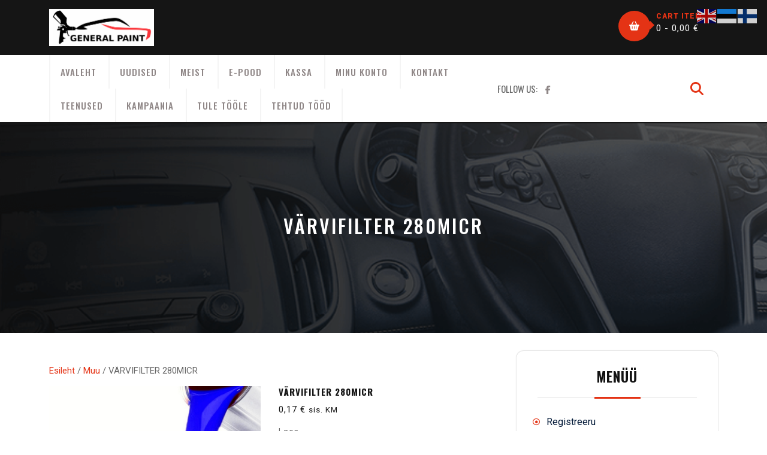

--- FILE ---
content_type: text/html; charset=UTF-8
request_url: https://generalpaint.ee/toode/varvifilter-280micr/
body_size: 17405
content:
<!DOCTYPE html>
<html lang="et">
<head>
  <meta charset="UTF-8">
  <meta name="viewport" content="width=device-width">
  <title>VÄRVIFILTER 280MICR</title>
<meta name='robots' content='max-image-preview:large' />
<script>window._wca = window._wca || [];</script>
<link rel='dns-prefetch' href='//www.googletagmanager.com' />
<link rel='dns-prefetch' href='//stats.wp.com' />
<link rel='dns-prefetch' href='//capi-automation.s3.us-east-2.amazonaws.com' />
<link rel='dns-prefetch' href='//fonts.googleapis.com' />
<link rel="alternate" type="application/rss+xml" title=" &raquo; RSS" href="https://generalpaint.ee/feed/" />
<link rel="alternate" type="application/rss+xml" title=" &raquo; Kommentaaride RSS" href="https://generalpaint.ee/comments/feed/" />
<link rel="alternate" type="application/rss+xml" title=" &raquo; VÄRVIFILTER 280MICR Kommentaaride RSS" href="https://generalpaint.ee/toode/varvifilter-280micr/feed/" />
<link rel="alternate" title="oEmbed (JSON)" type="application/json+oembed" href="https://generalpaint.ee/wp-json/oembed/1.0/embed?url=https%3A%2F%2Fgeneralpaint.ee%2Ftoode%2Fvarvifilter-280micr%2F" />
<link rel="alternate" title="oEmbed (XML)" type="text/xml+oembed" href="https://generalpaint.ee/wp-json/oembed/1.0/embed?url=https%3A%2F%2Fgeneralpaint.ee%2Ftoode%2Fvarvifilter-280micr%2F&#038;format=xml" />
<style id='wp-img-auto-sizes-contain-inline-css' type='text/css'>
img:is([sizes=auto i],[sizes^="auto," i]){contain-intrinsic-size:3000px 1500px}
/*# sourceURL=wp-img-auto-sizes-contain-inline-css */
</style>
<style id='wp-emoji-styles-inline-css' type='text/css'>

	img.wp-smiley, img.emoji {
		display: inline !important;
		border: none !important;
		box-shadow: none !important;
		height: 1em !important;
		width: 1em !important;
		margin: 0 0.07em !important;
		vertical-align: -0.1em !important;
		background: none !important;
		padding: 0 !important;
	}
/*# sourceURL=wp-emoji-styles-inline-css */
</style>
<style id='wp-block-library-inline-css' type='text/css'>
:root{--wp-block-synced-color:#7a00df;--wp-block-synced-color--rgb:122,0,223;--wp-bound-block-color:var(--wp-block-synced-color);--wp-editor-canvas-background:#ddd;--wp-admin-theme-color:#007cba;--wp-admin-theme-color--rgb:0,124,186;--wp-admin-theme-color-darker-10:#006ba1;--wp-admin-theme-color-darker-10--rgb:0,107,160.5;--wp-admin-theme-color-darker-20:#005a87;--wp-admin-theme-color-darker-20--rgb:0,90,135;--wp-admin-border-width-focus:2px}@media (min-resolution:192dpi){:root{--wp-admin-border-width-focus:1.5px}}.wp-element-button{cursor:pointer}:root .has-very-light-gray-background-color{background-color:#eee}:root .has-very-dark-gray-background-color{background-color:#313131}:root .has-very-light-gray-color{color:#eee}:root .has-very-dark-gray-color{color:#313131}:root .has-vivid-green-cyan-to-vivid-cyan-blue-gradient-background{background:linear-gradient(135deg,#00d084,#0693e3)}:root .has-purple-crush-gradient-background{background:linear-gradient(135deg,#34e2e4,#4721fb 50%,#ab1dfe)}:root .has-hazy-dawn-gradient-background{background:linear-gradient(135deg,#faaca8,#dad0ec)}:root .has-subdued-olive-gradient-background{background:linear-gradient(135deg,#fafae1,#67a671)}:root .has-atomic-cream-gradient-background{background:linear-gradient(135deg,#fdd79a,#004a59)}:root .has-nightshade-gradient-background{background:linear-gradient(135deg,#330968,#31cdcf)}:root .has-midnight-gradient-background{background:linear-gradient(135deg,#020381,#2874fc)}:root{--wp--preset--font-size--normal:16px;--wp--preset--font-size--huge:42px}.has-regular-font-size{font-size:1em}.has-larger-font-size{font-size:2.625em}.has-normal-font-size{font-size:var(--wp--preset--font-size--normal)}.has-huge-font-size{font-size:var(--wp--preset--font-size--huge)}.has-text-align-center{text-align:center}.has-text-align-left{text-align:left}.has-text-align-right{text-align:right}.has-fit-text{white-space:nowrap!important}#end-resizable-editor-section{display:none}.aligncenter{clear:both}.items-justified-left{justify-content:flex-start}.items-justified-center{justify-content:center}.items-justified-right{justify-content:flex-end}.items-justified-space-between{justify-content:space-between}.screen-reader-text{border:0;clip-path:inset(50%);height:1px;margin:-1px;overflow:hidden;padding:0;position:absolute;width:1px;word-wrap:normal!important}.screen-reader-text:focus{background-color:#ddd;clip-path:none;color:#444;display:block;font-size:1em;height:auto;left:5px;line-height:normal;padding:15px 23px 14px;text-decoration:none;top:5px;width:auto;z-index:100000}html :where(.has-border-color){border-style:solid}html :where([style*=border-top-color]){border-top-style:solid}html :where([style*=border-right-color]){border-right-style:solid}html :where([style*=border-bottom-color]){border-bottom-style:solid}html :where([style*=border-left-color]){border-left-style:solid}html :where([style*=border-width]){border-style:solid}html :where([style*=border-top-width]){border-top-style:solid}html :where([style*=border-right-width]){border-right-style:solid}html :where([style*=border-bottom-width]){border-bottom-style:solid}html :where([style*=border-left-width]){border-left-style:solid}html :where(img[class*=wp-image-]){height:auto;max-width:100%}:where(figure){margin:0 0 1em}html :where(.is-position-sticky){--wp-admin--admin-bar--position-offset:var(--wp-admin--admin-bar--height,0px)}@media screen and (max-width:600px){html :where(.is-position-sticky){--wp-admin--admin-bar--position-offset:0px}}

/*# sourceURL=wp-block-library-inline-css */
</style><style id='wp-block-group-inline-css' type='text/css'>
.wp-block-group{box-sizing:border-box}:where(.wp-block-group.wp-block-group-is-layout-constrained){position:relative}
/*# sourceURL=https://generalpaint.ee/wp-includes/blocks/group/style.min.css */
</style>
<style id='wp-block-group-theme-inline-css' type='text/css'>
:where(.wp-block-group.has-background){padding:1.25em 2.375em}
/*# sourceURL=https://generalpaint.ee/wp-includes/blocks/group/theme.min.css */
</style>
<style id='wp-block-paragraph-inline-css' type='text/css'>
.is-small-text{font-size:.875em}.is-regular-text{font-size:1em}.is-large-text{font-size:2.25em}.is-larger-text{font-size:3em}.has-drop-cap:not(:focus):first-letter{float:left;font-size:8.4em;font-style:normal;font-weight:100;line-height:.68;margin:.05em .1em 0 0;text-transform:uppercase}body.rtl .has-drop-cap:not(:focus):first-letter{float:none;margin-left:.1em}p.has-drop-cap.has-background{overflow:hidden}:root :where(p.has-background){padding:1.25em 2.375em}:where(p.has-text-color:not(.has-link-color)) a{color:inherit}p.has-text-align-left[style*="writing-mode:vertical-lr"],p.has-text-align-right[style*="writing-mode:vertical-rl"]{rotate:180deg}
/*# sourceURL=https://generalpaint.ee/wp-includes/blocks/paragraph/style.min.css */
</style>
<style id='global-styles-inline-css' type='text/css'>
:root{--wp--preset--aspect-ratio--square: 1;--wp--preset--aspect-ratio--4-3: 4/3;--wp--preset--aspect-ratio--3-4: 3/4;--wp--preset--aspect-ratio--3-2: 3/2;--wp--preset--aspect-ratio--2-3: 2/3;--wp--preset--aspect-ratio--16-9: 16/9;--wp--preset--aspect-ratio--9-16: 9/16;--wp--preset--color--black: #000000;--wp--preset--color--cyan-bluish-gray: #abb8c3;--wp--preset--color--white: #ffffff;--wp--preset--color--pale-pink: #f78da7;--wp--preset--color--vivid-red: #cf2e2e;--wp--preset--color--luminous-vivid-orange: #ff6900;--wp--preset--color--luminous-vivid-amber: #fcb900;--wp--preset--color--light-green-cyan: #7bdcb5;--wp--preset--color--vivid-green-cyan: #00d084;--wp--preset--color--pale-cyan-blue: #8ed1fc;--wp--preset--color--vivid-cyan-blue: #0693e3;--wp--preset--color--vivid-purple: #9b51e0;--wp--preset--gradient--vivid-cyan-blue-to-vivid-purple: linear-gradient(135deg,rgb(6,147,227) 0%,rgb(155,81,224) 100%);--wp--preset--gradient--light-green-cyan-to-vivid-green-cyan: linear-gradient(135deg,rgb(122,220,180) 0%,rgb(0,208,130) 100%);--wp--preset--gradient--luminous-vivid-amber-to-luminous-vivid-orange: linear-gradient(135deg,rgb(252,185,0) 0%,rgb(255,105,0) 100%);--wp--preset--gradient--luminous-vivid-orange-to-vivid-red: linear-gradient(135deg,rgb(255,105,0) 0%,rgb(207,46,46) 100%);--wp--preset--gradient--very-light-gray-to-cyan-bluish-gray: linear-gradient(135deg,rgb(238,238,238) 0%,rgb(169,184,195) 100%);--wp--preset--gradient--cool-to-warm-spectrum: linear-gradient(135deg,rgb(74,234,220) 0%,rgb(151,120,209) 20%,rgb(207,42,186) 40%,rgb(238,44,130) 60%,rgb(251,105,98) 80%,rgb(254,248,76) 100%);--wp--preset--gradient--blush-light-purple: linear-gradient(135deg,rgb(255,206,236) 0%,rgb(152,150,240) 100%);--wp--preset--gradient--blush-bordeaux: linear-gradient(135deg,rgb(254,205,165) 0%,rgb(254,45,45) 50%,rgb(107,0,62) 100%);--wp--preset--gradient--luminous-dusk: linear-gradient(135deg,rgb(255,203,112) 0%,rgb(199,81,192) 50%,rgb(65,88,208) 100%);--wp--preset--gradient--pale-ocean: linear-gradient(135deg,rgb(255,245,203) 0%,rgb(182,227,212) 50%,rgb(51,167,181) 100%);--wp--preset--gradient--electric-grass: linear-gradient(135deg,rgb(202,248,128) 0%,rgb(113,206,126) 100%);--wp--preset--gradient--midnight: linear-gradient(135deg,rgb(2,3,129) 0%,rgb(40,116,252) 100%);--wp--preset--font-size--small: 13px;--wp--preset--font-size--medium: 20px;--wp--preset--font-size--large: 36px;--wp--preset--font-size--x-large: 42px;--wp--preset--spacing--20: 0.44rem;--wp--preset--spacing--30: 0.67rem;--wp--preset--spacing--40: 1rem;--wp--preset--spacing--50: 1.5rem;--wp--preset--spacing--60: 2.25rem;--wp--preset--spacing--70: 3.38rem;--wp--preset--spacing--80: 5.06rem;--wp--preset--shadow--natural: 6px 6px 9px rgba(0, 0, 0, 0.2);--wp--preset--shadow--deep: 12px 12px 50px rgba(0, 0, 0, 0.4);--wp--preset--shadow--sharp: 6px 6px 0px rgba(0, 0, 0, 0.2);--wp--preset--shadow--outlined: 6px 6px 0px -3px rgb(255, 255, 255), 6px 6px rgb(0, 0, 0);--wp--preset--shadow--crisp: 6px 6px 0px rgb(0, 0, 0);}:where(.is-layout-flex){gap: 0.5em;}:where(.is-layout-grid){gap: 0.5em;}body .is-layout-flex{display: flex;}.is-layout-flex{flex-wrap: wrap;align-items: center;}.is-layout-flex > :is(*, div){margin: 0;}body .is-layout-grid{display: grid;}.is-layout-grid > :is(*, div){margin: 0;}:where(.wp-block-columns.is-layout-flex){gap: 2em;}:where(.wp-block-columns.is-layout-grid){gap: 2em;}:where(.wp-block-post-template.is-layout-flex){gap: 1.25em;}:where(.wp-block-post-template.is-layout-grid){gap: 1.25em;}.has-black-color{color: var(--wp--preset--color--black) !important;}.has-cyan-bluish-gray-color{color: var(--wp--preset--color--cyan-bluish-gray) !important;}.has-white-color{color: var(--wp--preset--color--white) !important;}.has-pale-pink-color{color: var(--wp--preset--color--pale-pink) !important;}.has-vivid-red-color{color: var(--wp--preset--color--vivid-red) !important;}.has-luminous-vivid-orange-color{color: var(--wp--preset--color--luminous-vivid-orange) !important;}.has-luminous-vivid-amber-color{color: var(--wp--preset--color--luminous-vivid-amber) !important;}.has-light-green-cyan-color{color: var(--wp--preset--color--light-green-cyan) !important;}.has-vivid-green-cyan-color{color: var(--wp--preset--color--vivid-green-cyan) !important;}.has-pale-cyan-blue-color{color: var(--wp--preset--color--pale-cyan-blue) !important;}.has-vivid-cyan-blue-color{color: var(--wp--preset--color--vivid-cyan-blue) !important;}.has-vivid-purple-color{color: var(--wp--preset--color--vivid-purple) !important;}.has-black-background-color{background-color: var(--wp--preset--color--black) !important;}.has-cyan-bluish-gray-background-color{background-color: var(--wp--preset--color--cyan-bluish-gray) !important;}.has-white-background-color{background-color: var(--wp--preset--color--white) !important;}.has-pale-pink-background-color{background-color: var(--wp--preset--color--pale-pink) !important;}.has-vivid-red-background-color{background-color: var(--wp--preset--color--vivid-red) !important;}.has-luminous-vivid-orange-background-color{background-color: var(--wp--preset--color--luminous-vivid-orange) !important;}.has-luminous-vivid-amber-background-color{background-color: var(--wp--preset--color--luminous-vivid-amber) !important;}.has-light-green-cyan-background-color{background-color: var(--wp--preset--color--light-green-cyan) !important;}.has-vivid-green-cyan-background-color{background-color: var(--wp--preset--color--vivid-green-cyan) !important;}.has-pale-cyan-blue-background-color{background-color: var(--wp--preset--color--pale-cyan-blue) !important;}.has-vivid-cyan-blue-background-color{background-color: var(--wp--preset--color--vivid-cyan-blue) !important;}.has-vivid-purple-background-color{background-color: var(--wp--preset--color--vivid-purple) !important;}.has-black-border-color{border-color: var(--wp--preset--color--black) !important;}.has-cyan-bluish-gray-border-color{border-color: var(--wp--preset--color--cyan-bluish-gray) !important;}.has-white-border-color{border-color: var(--wp--preset--color--white) !important;}.has-pale-pink-border-color{border-color: var(--wp--preset--color--pale-pink) !important;}.has-vivid-red-border-color{border-color: var(--wp--preset--color--vivid-red) !important;}.has-luminous-vivid-orange-border-color{border-color: var(--wp--preset--color--luminous-vivid-orange) !important;}.has-luminous-vivid-amber-border-color{border-color: var(--wp--preset--color--luminous-vivid-amber) !important;}.has-light-green-cyan-border-color{border-color: var(--wp--preset--color--light-green-cyan) !important;}.has-vivid-green-cyan-border-color{border-color: var(--wp--preset--color--vivid-green-cyan) !important;}.has-pale-cyan-blue-border-color{border-color: var(--wp--preset--color--pale-cyan-blue) !important;}.has-vivid-cyan-blue-border-color{border-color: var(--wp--preset--color--vivid-cyan-blue) !important;}.has-vivid-purple-border-color{border-color: var(--wp--preset--color--vivid-purple) !important;}.has-vivid-cyan-blue-to-vivid-purple-gradient-background{background: var(--wp--preset--gradient--vivid-cyan-blue-to-vivid-purple) !important;}.has-light-green-cyan-to-vivid-green-cyan-gradient-background{background: var(--wp--preset--gradient--light-green-cyan-to-vivid-green-cyan) !important;}.has-luminous-vivid-amber-to-luminous-vivid-orange-gradient-background{background: var(--wp--preset--gradient--luminous-vivid-amber-to-luminous-vivid-orange) !important;}.has-luminous-vivid-orange-to-vivid-red-gradient-background{background: var(--wp--preset--gradient--luminous-vivid-orange-to-vivid-red) !important;}.has-very-light-gray-to-cyan-bluish-gray-gradient-background{background: var(--wp--preset--gradient--very-light-gray-to-cyan-bluish-gray) !important;}.has-cool-to-warm-spectrum-gradient-background{background: var(--wp--preset--gradient--cool-to-warm-spectrum) !important;}.has-blush-light-purple-gradient-background{background: var(--wp--preset--gradient--blush-light-purple) !important;}.has-blush-bordeaux-gradient-background{background: var(--wp--preset--gradient--blush-bordeaux) !important;}.has-luminous-dusk-gradient-background{background: var(--wp--preset--gradient--luminous-dusk) !important;}.has-pale-ocean-gradient-background{background: var(--wp--preset--gradient--pale-ocean) !important;}.has-electric-grass-gradient-background{background: var(--wp--preset--gradient--electric-grass) !important;}.has-midnight-gradient-background{background: var(--wp--preset--gradient--midnight) !important;}.has-small-font-size{font-size: var(--wp--preset--font-size--small) !important;}.has-medium-font-size{font-size: var(--wp--preset--font-size--medium) !important;}.has-large-font-size{font-size: var(--wp--preset--font-size--large) !important;}.has-x-large-font-size{font-size: var(--wp--preset--font-size--x-large) !important;}
/*# sourceURL=global-styles-inline-css */
</style>

<style id='classic-theme-styles-inline-css' type='text/css'>
/*! This file is auto-generated */
.wp-block-button__link{color:#fff;background-color:#32373c;border-radius:9999px;box-shadow:none;text-decoration:none;padding:calc(.667em + 2px) calc(1.333em + 2px);font-size:1.125em}.wp-block-file__button{background:#32373c;color:#fff;text-decoration:none}
/*# sourceURL=/wp-includes/css/classic-themes.min.css */
</style>
<link rel='stylesheet' id='woocommerce-layout-css' href='https://generalpaint.ee/wp-content/plugins/woocommerce/assets/css/woocommerce-layout.css?ver=10.4.3' type='text/css' media='all' />
<style id='woocommerce-layout-inline-css' type='text/css'>

	.infinite-scroll .woocommerce-pagination {
		display: none;
	}
/*# sourceURL=woocommerce-layout-inline-css */
</style>
<link rel='stylesheet' id='woocommerce-smallscreen-css' href='https://generalpaint.ee/wp-content/plugins/woocommerce/assets/css/woocommerce-smallscreen.css?ver=10.4.3' type='text/css' media='only screen and (max-width: 768px)' />
<link rel='stylesheet' id='woocommerce-general-css' href='https://generalpaint.ee/wp-content/plugins/woocommerce/assets/css/woocommerce.css?ver=10.4.3' type='text/css' media='all' />
<style id='woocommerce-inline-inline-css' type='text/css'>
.woocommerce form .form-row .required { visibility: visible; }
/*# sourceURL=woocommerce-inline-inline-css */
</style>
<link rel='stylesheet' id='montonio-style-css' href='https://generalpaint.ee/wp-content/plugins/montonio-for-woocommerce/assets/css/montonio-style.css?ver=9.3.3' type='text/css' media='all' />
<link rel='stylesheet' id='automobile-hub-fonts-css' href='//fonts.googleapis.com/css?family=Oswald%3A200%2C300%2C400%2C500%2C600%2C700%7CRoboto%3A100%2C100i%2C300%2C400%2C400i%2C500%2C500i%2C700%2C700i%2C900%2C900i%7CPoppins%3Aital%2Cwght%400%2C100%3B0%2C200%3B0%2C300%3B0%2C400%3B0%2C500%3B0%2C600%3B0%2C700%3B0%2C800%3B0%2C900%3B1%2C100%3B1%2C200%3B1%2C300%3B1%2C400%3B1%2C500%3B1%2C600%3B1%2C700%3B1%2C800%3B1%2C900%7CBad%20Script%7CBebas%20Neue%7CFjalla%20One%7CPT%20Sans%3Aital%2Cwght%400%2C400%3B0%2C700%3B1%2C400%3B1%2C700%7CPT%20Serif%3Aital%2Cwght%400%2C400%3B0%2C700%3B1%2C400%3B1%2C700%7CRoboto%3Aital%2Cwght%400%2C100%3B0%2C300%3B0%2C400%3B0%2C500%3B0%2C700%3B0%2C900%3B1%2C100%3B1%2C300%3B1%2C400%3B1%2C500%3B1%2C700%3B1%2C900%7CRoboto%20Condensed%3Aital%2Cwght%400%2C300%3B0%2C400%3B0%2C700%3B1%2C300%3B1%2C400%3B1%2C700%7CAlex%20Brush%7COverpass%3Aital%2Cwght%400%2C100%3B0%2C200%3B0%2C300%3B0%2C400%3B0%2C500%3B0%2C600%3B0%2C700%3B0%2C800%3B0%2C900%3B1%2C100%3B1%2C200%3B1%2C300%3B1%2C400%3B1%2C500%3B1%2C600%3B1%2C700%3B1%2C800%3B1%2C900%7CMontserrat%3Aital%2Cwght%400%2C100%3B0%2C200%3B0%2C300%3B0%2C400%3B0%2C500%3B0%2C600%3B0%2C700%3B0%2C800%3B0%2C900%3B1%2C100%3B1%2C200%3B1%2C300%3B1%2C400%3B1%2C500%3B1%2C600%3B1%2C700%3B1%2C800%3B1%2C900%7CPlayball%7CAlegreya%3Aital%2Cwght%400%2C400%3B0%2C500%3B0%2C600%3B0%2C700%3B0%2C800%3B0%2C900%3B1%2C400%3B1%2C500%3B1%2C600%3B1%2C700%3B1%2C800%3B1%2C900%7CJulius%20Sans%20One%7CArsenal%3Aital%2Cwght%400%2C400%3B0%2C700%3B1%2C400%3B1%2C700%7CSlabo%2013px%7CLato%3Aital%2Cwght%400%2C100%3B0%2C300%3B0%2C400%3B0%2C700%3B0%2C900%3B1%2C100%3B1%2C300%3B1%2C400%3B1%2C700%3B1%2C900%7COverpass%20Mono%3Awght%40300%3B400%3B500%3B600%3B700%7CSource%20Sans%20Pro%3Aital%2Cwght%400%2C200%3B0%2C300%3B0%2C400%3B0%2C600%3B0%2C700%3B0%2C900%3B1%2C200%3B1%2C300%3B1%2C400%3B1%2C600%3B1%2C700%3B1%2C900%7CRaleway%3Aital%2Cwght%400%2C100%3B0%2C200%3B0%2C300%3B0%2C400%3B0%2C500%3B0%2C600%3B0%2C700%3B0%2C800%3B0%2C900%3B1%2C100%3B1%2C200%3B1%2C300%3B1%2C400%3B1%2C500%3B1%2C600%3B1%2C700%3B1%2C800%3B1%2C900%7CMerriweather%3Aital%2Cwght%400%2C300%3B0%2C400%3B0%2C700%3B0%2C900%3B1%2C300%3B1%2C400%3B1%2C700%3B1%2C900%7CRubik%3Aital%2Cwght%400%2C300%3B0%2C400%3B0%2C500%3B0%2C600%3B0%2C700%3B0%2C800%3B0%2C900%3B1%2C300%3B1%2C400%3B1%2C500%3B1%2C600%3B1%2C700%3B1%2C800%3B1%2C900%7CLora%3Aital%2Cwght%400%2C400%3B0%2C500%3B0%2C600%3B0%2C700%3B1%2C400%3B1%2C500%3B1%2C600%3B1%2C700%7CUbuntu%3Aital%2Cwght%400%2C300%3B0%2C400%3B0%2C500%3B0%2C700%3B1%2C300%3B1%2C400%3B1%2C500%3B1%2C700%7CCabin%3Aital%2Cwght%400%2C400%3B0%2C500%3B0%2C600%3B0%2C700%3B1%2C400%3B1%2C500%3B1%2C600%3B1%2C700%7CArimo%3Aital%2Cwght%400%2C400%3B0%2C500%3B0%2C600%3B0%2C700%3B1%2C400%3B1%2C500%3B1%2C600%3B1%2C700%7CPlayfair%20Display%3Aital%2Cwght%400%2C400%3B0%2C500%3B0%2C600%3B0%2C700%3B0%2C800%3B0%2C900%3B1%2C400%3B1%2C500%3B1%2C600%3B1%2C700%3B1%2C800%3B1%2C900%7CQuicksand%3Awght%40300%3B400%3B500%3B600%3B700%7CPadauk%3Awght%40400%3B700%7CMulish%3Aital%2Cwght%400%2C200%3B0%2C300%3B0%2C400%3B0%2C500%3B0%2C600%3B0%2C700%3B0%2C800%3B0%2C900%3B0%2C1000%3B1%2C200%3B1%2C300%3B1%2C400%3B1%2C500%3B1%2C600%3B1%2C700%3B1%2C800%3B1%2C900%3B1%2C1000%7CInconsolata%3Awght%40200%3B300%3B400%3B500%3B600%3B700%3B800%3B900%26family%3DMulish%3Aital%2Cwght%400%2C200%3B0%2C300%3B0%2C400%3B0%2C500%3B0%2C600%3B0%2C700%3B0%2C800%3B0%2C900%3B0%2C1000%3B1%2C200%3B1%2C300%3B1%2C400%3B1%2C500%3B1%2C600%3B1%2C700%3B1%2C800%3B1%2C900%3B1%2C1000%7CBitter%3Aital%2Cwght%400%2C100%3B0%2C200%3B0%2C300%3B0%2C400%3B0%2C500%3B0%2C600%3B0%2C700%3B0%2C800%3B0%2C900%3B1%2C100%3B1%2C200%3B1%2C300%3B1%2C400%3B1%2C500%3B1%2C600%3B1%2C700%3B1%2C800%3B1%2C900%26family%3DMulish%3Aital%2Cwght%400%2C200%3B0%2C300%3B0%2C400%3B0%2C500%3B0%2C600%3B0%2C700%3B0%2C800%3B0%2C900%3B0%2C1000%3B1%2C200%3B1%2C300%3B1%2C400%3B1%2C500%3B1%2C600%3B1%2C700%3B1%2C800%3B1%2C900%3B1%2C1000%7CPacifico%7CIndie%20Flower%7CVT323%7CDosis%3Awght%40200%3B300%3B400%3B500%3B600%3B700%3B800%7CFrank%20Ruhl%20Libre%3Awght%40300%3B400%3B500%3B700%3B900%7CFjalla%20One%7CFigtree%3Aital%2Cwght%400%2C300%3B0%2C400%3B0%2C500%3B0%2C600%3B0%2C700%3B0%2C800%3B0%2C900%3B1%2C300%3B1%2C400%3B1%2C500%3B1%2C600%3B1%2C700%3B1%2C800%3B1%2C900%7COxygen%3Awght%40300%3B400%3B700%7CArvo%3Aital%2Cwght%400%2C400%3B0%2C700%3B1%2C400%3B1%2C700%7CNoto%20Serif%3Aital%2Cwght%400%2C400%3B0%2C700%3B1%2C400%3B1%2C700%7CLobster%7CCrimson%20Text%3Aital%2Cwght%400%2C400%3B0%2C600%3B0%2C700%3B1%2C400%3B1%2C600%3B1%2C700%7CYanone%20Kaffeesatz%3Awght%40200%3B300%3B400%3B500%3B600%3B700%7CAnton%7CLibre%20Baskerville%3Aital%2Cwght%400%2C400%3B0%2C700%3B1%2C400%7CBree%20Serif%7CGloria%20Hallelujah%7CAbril%20Fatface%7CVarela%20Round%7CVampiro%20One%7CShadows%20Into%20Light%7CCuprum%3Aital%2Cwght%400%2C400%3B0%2C500%3B0%2C600%3B0%2C700%3B1%2C400%3B1%2C500%3B1%2C600%3B1%2C700%7CRokkitt%3Awght%40100%3B200%3B300%3B400%3B500%3B600%3B700%3B800%3B900%7CVollkorn%3Aital%2Cwght%400%2C400%3B0%2C500%3B0%2C600%3B0%2C700%3B0%2C800%3B0%2C900%3B1%2C400%3B1%2C500%3B1%2C600%3B1%2C700%3B1%2C800%3B1%2C900%7CFrancois%20One%7COrbitron%3Awght%40400%3B500%3B600%3B700%3B800%3B900%7CPatua%20One%7CAcme%7CSatisfy%7CJosefin%20Slab%3Aital%2Cwght%400%2C100%3B0%2C200%3B0%2C300%3B0%2C400%3B0%2C500%3B0%2C600%3B0%2C700%3B1%2C100%3B1%2C200%3B1%2C300%3B1%2C400%3B1%2C500%3B1%2C600%3B1%2C700%7CQuattrocento%20Sans%3Aital%2Cwght%400%2C400%3B0%2C700%3B1%2C400%3B1%2C700%7CArchitects%20Daughter%7CRusso%20One%7CMonda%3Awght%40400%3B700%7CRighteous%7CLobster%20Two%3Aital%2Cwght%400%2C400%3B0%2C700%3B1%2C400%3B1%2C700%7CHammersmith%20One%7CCourgette%7CPermanent%20Marke%7CCherry%20Swash%3Awght%40400%3B700%7CCormorant%20Garamond%3Aital%2Cwght%400%2C300%3B0%2C400%3B0%2C500%3B0%2C600%3B0%2C700%3B1%2C300%3B1%2C400%3B1%2C500%3B1%2C600%3B1%2C700%7CPoiret%20One%7CBenchNine%3Awght%40300%3B400%3B700%7CEconomica%3Aital%2Cwght%400%2C400%3B0%2C700%3B1%2C400%3B1%2C700%7CHandlee%7CCardo%3Aital%2Cwght%400%2C400%3B0%2C700%3B1%2C400%7CAlfa%20Slab%20One%7CAveria%20Serif%20Libre%3Aital%2Cwght%400%2C300%3B0%2C400%3B0%2C700%3B1%2C300%3B1%2C400%3B1%2C700%7CCookie%7CChewy%7CGreat%20Vibes%7CComing%20Soon%7CPhilosopher%3Aital%2Cwght%400%2C400%3B0%2C700%3B1%2C400%3B1%2C700%7CDays%20One%7CKanit%3Aital%2Cwght%400%2C100%3B0%2C200%3B0%2C300%3B0%2C400%3B0%2C500%3B0%2C600%3B0%2C700%3B0%2C800%3B0%2C900%3B1%2C100%3B1%2C200%3B1%2C300%3B1%2C400%3B1%2C500%3B1%2C600%3B1%2C700%3B1%2C800%3B1%2C900%7CShrikhand%7CTangerine%3Awght%40400%3B700%7CIM%20Fell%20English%20SC%7CBoogaloo%7CBangers%7CFredoka%20One%7CVolkhov%3Aital%2Cwght%400%2C400%3B0%2C700%3B1%2C400%3B1%2C700%7CShadows%20Into%20Light%20Two%7CMarck%20Script%7CSacramento%7CUnica%20One%7CDancing%20Script%3Awght%40400%3B500%3B600%3B700%7CExo%202%3Aital%2Cwght%400%2C100%3B0%2C200%3B0%2C300%3B0%2C400%3B0%2C500%3B0%2C600%3B0%2C700%3B0%2C800%3B0%2C900%3B1%2C100%3B1%2C200%3B1%2C300%3B1%2C400%3B1%2C500%3B1%2C600%3B1%2C700%3B1%2C800%3B1%2C900%7CArchivo%3Aital%2Cwght%400%2C100%3B0%2C200%3B0%2C300%3B0%2C400%3B0%2C500%3B0%2C600%3B0%2C700%3B0%2C800%3B0%2C900%3B1%2C100%3B1%2C200%3B1%2C300%3B1%2C400%3B1%2C500%3B1%2C600%3B1%2C700%3B1%2C800%3B1%2C900%7CJost%3Aital%2Cwght%400%2C100%3B0%2C200%3B0%2C300%3B0%2C400%3B0%2C500%3B0%2C600%3B0%2C700%3B0%2C800%3B0%2C900%3B1%2C100%3B1%2C200%3B1%2C300%3B1%2C400%3B1%2C500%3B1%2C600%3B1%2C700%3B1%2C800%3B1%2C900%7CDM%20Serif%20Display%3Aital%400%3B1%7COpen%20Sans%3Aital%2Cwght%400%2C300%3B0%2C400%3B0%2C500%3B0%2C600%3B0%2C700%3B0%2C800%3B1%2C300%3B1%2C400%3B1%2C500%3B1%2C600%3B1%2C700%3B1%2C800' type='text/css' media='all' />
<link rel='stylesheet' id='bootstrap-css-css' href='https://generalpaint.ee/wp-content/themes/automobile-hub/assets/css/bootstrap.css?ver=6.9' type='text/css' media='all' />
<link rel='stylesheet' id='automobile-hub-style-css' href='https://generalpaint.ee/wp-content/themes/automobile-hub/style.css?ver=6.9' type='text/css' media='all' />
<style id='automobile-hub-style-inline-css' type='text/css'>
:root {--color-primary1: #e43315;}
body{max-width: 100%;}#return-to-top{right: 20px;}.related-post-block {}@media screen and (max-width: 575px) {}#slider .more-btn {}@media screen and (max-width: 575px) {}.return-to-header{}@media screen and (max-width: 575px) {}@media screen and (max-width: 575px) {}.social-media a i{font-size: px;}.logo h1 a, .logo p a{font-size: 30px !important;}.logo p{font-size: 15px;}.main-navigation a, .main-navigation li.page_item_has_children:after, .main-navigation li.menu-item-has-children:after{font-size: px;}#slider .carousel-caption{text-align:left; right: 40%; left: 15%}.woocommerce ul.products li.product .onsale{right: 25px !important;}#footer h3, #footer h2.wp-block-heading{font-size: px;}#footer .site-info p{font-size: px;}#footer .site-info p{text-align:center;}.box-text h2{font-size: 32px;}.single-page-img, .featured-image{opacity:0.5}.box-image-page{background-color: 1;}#slider img {opacity: 1;}.blog .page-box p:nth-of-type(1)::first-letter {display: none;}.main-navigation a:hover{}

		body, p.simplep, .more-btn a{
		    font-family: ;
		}
		h1,h2, h3, h4, h5, h6, .menubar,.logo h1, .logo p.site-title, p.simplep a, #slider p.slidertop-title, .more-btn a,.wc-block-checkout__actions_row .wc-block-components-checkout-place-order-button,.wc-block-cart__submit-container a,.woocommerce #respond input#submit, .woocommerce a.button, .woocommerce button.button, .woocommerce input.button,.woocommerce #respond input#submit.alt, .woocommerce a.button.alt, .woocommerce button.button.alt, .woocommerce input.button.alt, #theme-sidebar button[type="submit"],
#footer button[type="submit"]{
		    font-family: ;
		}
	

        .header-img, .single-page-img, .external-div .box-image img, .external-div {
            background-image: url('https://generalpaint.ee/wp-content/themes/automobile-hub/assets/images/sliderimage.png');
            background-size: cover;
            height: 350px;
            background-position: center;
            background-attachment: fixed;
        }
        @media (max-width: 1000px) {
            .header-img, .single-page-img, .external-div .box-image-page img,.external-div,.featured-image{
                height: 250px !important;
            }
            .box-text h2{
                font-size: 27px;
            }
        }
    
/*# sourceURL=automobile-hub-style-inline-css */
</style>
<link rel='stylesheet' id='automobile-hub-block-style-css' href='https://generalpaint.ee/wp-content/themes/automobile-hub/assets/css/blocks.css?ver=1.0' type='text/css' media='all' />
<link rel='stylesheet' id='fontawesome-css-css' href='https://generalpaint.ee/wp-content/themes/automobile-hub/assets/css/fontawesome-all.css?ver=6.9' type='text/css' media='all' />
<script type="text/javascript" id="woocommerce-google-analytics-integration-gtag-js-after">
/* <![CDATA[ */
/* Google Analytics for WooCommerce (gtag.js) */
					window.dataLayer = window.dataLayer || [];
					function gtag(){dataLayer.push(arguments);}
					// Set up default consent state.
					for ( const mode of [{"analytics_storage":"denied","ad_storage":"denied","ad_user_data":"denied","ad_personalization":"denied","region":["AT","BE","BG","HR","CY","CZ","DK","EE","FI","FR","DE","GR","HU","IS","IE","IT","LV","LI","LT","LU","MT","NL","NO","PL","PT","RO","SK","SI","ES","SE","GB","CH"]}] || [] ) {
						gtag( "consent", "default", { "wait_for_update": 500, ...mode } );
					}
					gtag("js", new Date());
					gtag("set", "developer_id.dOGY3NW", true);
					gtag("config", "UA-212439359-1", {"track_404":true,"allow_google_signals":true,"logged_in":false,"linker":{"domains":[],"allow_incoming":false},"custom_map":{"dimension1":"logged_in"}});
//# sourceURL=woocommerce-google-analytics-integration-gtag-js-after
/* ]]> */
</script>
<script type="text/javascript" src="https://generalpaint.ee/wp-includes/js/jquery/jquery.min.js?ver=3.7.1" id="jquery-core-js"></script>
<script type="text/javascript" src="https://generalpaint.ee/wp-includes/js/jquery/jquery-migrate.min.js?ver=3.4.1" id="jquery-migrate-js"></script>
<script type="text/javascript" src="https://generalpaint.ee/wp-content/plugins/woocommerce-eabi-postoffice/js/jquery.cascadingdropdown.js?ver=6.9" id="jquery-cascadingdropdown-js"></script>
<script type="text/javascript" src="https://generalpaint.ee/wp-content/plugins/woocommerce-eabi-postoffice/js/eabi.cascadingdropdown.js?ver=6.9" id="eabi-cascadingdropdown-js"></script>
<script type="text/javascript" src="https://generalpaint.ee/wp-content/plugins/woocommerce/assets/js/jquery-blockui/jquery.blockUI.min.js?ver=2.7.0-wc.10.4.3" id="wc-jquery-blockui-js" defer="defer" data-wp-strategy="defer"></script>
<script type="text/javascript" id="wc-add-to-cart-js-extra">
/* <![CDATA[ */
var wc_add_to_cart_params = {"ajax_url":"/wp-admin/admin-ajax.php","wc_ajax_url":"/?wc-ajax=%%endpoint%%","i18n_view_cart":"Vaata ostukorvi","cart_url":"https://generalpaint.ee/ostukorv/","is_cart":"","cart_redirect_after_add":"no"};
//# sourceURL=wc-add-to-cart-js-extra
/* ]]> */
</script>
<script type="text/javascript" src="https://generalpaint.ee/wp-content/plugins/woocommerce/assets/js/frontend/add-to-cart.min.js?ver=10.4.3" id="wc-add-to-cart-js" defer="defer" data-wp-strategy="defer"></script>
<script type="text/javascript" id="wc-single-product-js-extra">
/* <![CDATA[ */
var wc_single_product_params = {"i18n_required_rating_text":"Palun vali hinnang","i18n_rating_options":["1 of 5 stars","2 of 5 stars","3 of 5 stars","4 of 5 stars","5 of 5 stars"],"i18n_product_gallery_trigger_text":"View full-screen image gallery","review_rating_required":"yes","flexslider":{"rtl":false,"animation":"slide","smoothHeight":true,"directionNav":false,"controlNav":"thumbnails","slideshow":false,"animationSpeed":500,"animationLoop":false,"allowOneSlide":false},"zoom_enabled":"","zoom_options":[],"photoswipe_enabled":"","photoswipe_options":{"shareEl":false,"closeOnScroll":false,"history":false,"hideAnimationDuration":0,"showAnimationDuration":0},"flexslider_enabled":""};
//# sourceURL=wc-single-product-js-extra
/* ]]> */
</script>
<script type="text/javascript" src="https://generalpaint.ee/wp-content/plugins/woocommerce/assets/js/frontend/single-product.min.js?ver=10.4.3" id="wc-single-product-js" defer="defer" data-wp-strategy="defer"></script>
<script type="text/javascript" src="https://generalpaint.ee/wp-content/plugins/woocommerce/assets/js/js-cookie/js.cookie.min.js?ver=2.1.4-wc.10.4.3" id="wc-js-cookie-js" defer="defer" data-wp-strategy="defer"></script>
<script type="text/javascript" id="woocommerce-js-extra">
/* <![CDATA[ */
var woocommerce_params = {"ajax_url":"/wp-admin/admin-ajax.php","wc_ajax_url":"/?wc-ajax=%%endpoint%%","i18n_password_show":"Show password","i18n_password_hide":"Hide password"};
//# sourceURL=woocommerce-js-extra
/* ]]> */
</script>
<script type="text/javascript" src="https://generalpaint.ee/wp-content/plugins/woocommerce/assets/js/frontend/woocommerce.min.js?ver=10.4.3" id="woocommerce-js" defer="defer" data-wp-strategy="defer"></script>
<script type="text/javascript" id="kk-script-js-extra">
/* <![CDATA[ */
var fetchCartItems = {"ajax_url":"https://generalpaint.ee/wp-admin/admin-ajax.php","action":"kk_wc_fetchcartitems","nonce":"459446727e","currency":"EUR"};
//# sourceURL=kk-script-js-extra
/* ]]> */
</script>
<script type="text/javascript" src="https://generalpaint.ee/wp-content/plugins/kliken-marketing-for-google/assets/kk-script.js?ver=6.9" id="kk-script-js"></script>
<script type="text/javascript" src="https://generalpaint.ee/wp-content/themes/automobile-hub/assets/js/automobile-hub-custom.js?ver=1" id="automobile-hub-custom-scripts-js"></script>
<script type="text/javascript" src="https://generalpaint.ee/wp-content/themes/automobile-hub/assets/js/bootstrap.js?ver=1" id="bootstrap-js-js"></script>
<script type="text/javascript" src="https://generalpaint.ee/wp-content/themes/automobile-hub/assets/js/focus-nav.js?ver=1" id="automobile-hub-focus-nav-js"></script>
<script type="text/javascript" src="https://stats.wp.com/s-202606.js" id="woocommerce-analytics-js" defer="defer" data-wp-strategy="defer"></script>
<link rel="https://api.w.org/" href="https://generalpaint.ee/wp-json/" /><link rel="alternate" title="JSON" type="application/json" href="https://generalpaint.ee/wp-json/wp/v2/product/356" /><link rel="EditURI" type="application/rsd+xml" title="RSD" href="https://generalpaint.ee/xmlrpc.php?rsd" />
<meta name="generator" content="WordPress 6.9" />
<meta name="generator" content="WooCommerce 10.4.3" />
<link rel="canonical" href="https://generalpaint.ee/toode/varvifilter-280micr/" />
<link rel='shortlink' href='https://generalpaint.ee/?p=356' />
	<style>img#wpstats{display:none}</style>
		
<script type="text/javascript">
	var swPostRegister = function() {
		sw.track('ViewContent',
			{
				content_type: 'product',
				content_ids: ["356"],
				content_name: "VÄRVIFILTER 280MICR",
				content_category: "48"
			}
		);

		sw.gEvent('view_item',
			{
				items: [
					{
						"id": "356",
						"name": "VÄRVIFILTER 280MICR",
						"category": "48",
						"google_business_vertical": "retail"
					}
				]
			}
		);

		sw.gEvent('page_view',
			{
				"ecomm_prodid": "356"
			}
		);

		sw.register_product_view(
			{
				"id": "356",
				"category": "48"
			}
		);
	};
</script>

<script type="text/javascript">
	var _swaMa=["1541117709"];"undefined"==typeof sw&&!function(e,s,a){function t(){for(;o[0]&&"loaded"==o[0][d];)i=o.shift(),i[w]=!c.parentNode.insertBefore(i,c)}for(var r,n,i,o=[],c=e.scripts[0],w="onreadystatechange",d="readyState";r=a.shift();)n=e.createElement(s),"async"in c?(n.async=!1,e.head.appendChild(n)):c[d]?(o.push(n),n[w]=t):e.write("<"+s+' src="'+r+'" defer></'+s+">"),n.src=r}(document,"script",["//analytics.sitewit.com/v3/"+_swaMa[0]+"/sw.js"]);
</script>
<style type='text/css' media='all'>		img.custom-logo{
		    width: 175px;
		    max-width: 100%;
		}
	</style>	<noscript><style>.woocommerce-product-gallery{ opacity: 1 !important; }</style></noscript>
				<script  type="text/javascript">
				!function(f,b,e,v,n,t,s){if(f.fbq)return;n=f.fbq=function(){n.callMethod?
					n.callMethod.apply(n,arguments):n.queue.push(arguments)};if(!f._fbq)f._fbq=n;
					n.push=n;n.loaded=!0;n.version='2.0';n.queue=[];t=b.createElement(e);t.async=!0;
					t.src=v;s=b.getElementsByTagName(e)[0];s.parentNode.insertBefore(t,s)}(window,
					document,'script','https://connect.facebook.net/en_US/fbevents.js');
			</script>
			<!-- WooCommerce Facebook Integration Begin -->
			<script  type="text/javascript">

				fbq('init', '1298292463870033', {}, {
    "agent": "woocommerce_2-10.4.3-3.5.15"
});

				document.addEventListener( 'DOMContentLoaded', function() {
					// Insert placeholder for events injected when a product is added to the cart through AJAX.
					document.body.insertAdjacentHTML( 'beforeend', '<div class=\"wc-facebook-pixel-event-placeholder\"></div>' );
				}, false );

			</script>
			<!-- WooCommerce Facebook Integration End -->
			<link rel="icon" href="https://generalpaint.ee/wp-content/uploads/2021/11/cropped-Screenshot-2020-12-10-at-15.42.40-3-32x32.png" sizes="32x32" />
<link rel="icon" href="https://generalpaint.ee/wp-content/uploads/2021/11/cropped-Screenshot-2020-12-10-at-15.42.40-3-192x192.png" sizes="192x192" />
<link rel="apple-touch-icon" href="https://generalpaint.ee/wp-content/uploads/2021/11/cropped-Screenshot-2020-12-10-at-15.42.40-3-180x180.png" />
<meta name="msapplication-TileImage" content="https://generalpaint.ee/wp-content/uploads/2021/11/cropped-Screenshot-2020-12-10-at-15.42.40-3-270x270.png" />
<link rel='stylesheet' id='wc-blocks-style-css' href='https://generalpaint.ee/wp-content/plugins/woocommerce/assets/client/blocks/wc-blocks.css?ver=wc-10.4.3' type='text/css' media='all' />
</head>

<body class="wp-singular product-template-default single single-product postid-356 wp-custom-logo wp-embed-responsive wp-theme-automobile-hub theme-automobile-hub woocommerce woocommerce-page woocommerce-no-js has-sidebar">



<header role="banner">
	<a class="screen-reader-text skip-link" href="#tp_content">Skip to content</a>
	
<div class="headerbox">
  <div class="container">
    <div class="row">
      <div class="col-lg-4 col-md-12 align-self-md-center">
                  <div class="logo">
            <a href="https://generalpaint.ee/" class="custom-logo-link" rel="home"><img width="701" height="250" src="https://generalpaint.ee/wp-content/uploads/2021/11/cropped-Screenshot-2020-12-10-at-15.42.40-3-2.png" class="custom-logo" alt="" decoding="async" fetchpriority="high" srcset="https://generalpaint.ee/wp-content/uploads/2021/11/cropped-Screenshot-2020-12-10-at-15.42.40-3-2.png 701w, https://generalpaint.ee/wp-content/uploads/2021/11/cropped-Screenshot-2020-12-10-at-15.42.40-3-2-600x214.png 600w, https://generalpaint.ee/wp-content/uploads/2021/11/cropped-Screenshot-2020-12-10-at-15.42.40-3-2-300x107.png 300w" sizes="(max-width: 701px) 100vw, 701px" /></a>                                            <p class="text-capitalize site-title">
                      <a href="https://generalpaint.ee/" rel="home"></a>
                  </p>
                                                </div>
              </div>
      <div class="call col-lg-3 col-md-4 align-self-md-center">
              </div>
      <div class="email col-lg-3 col-md-4 align-self-md-center">
              </div>
      <div class="basket col-lg-2 col-md-4 align-self-md-center">
                              <a href="https://generalpaint.ee/ostukorv/" title="shopping cart">
              <div class="row">
                <div class="col-lg-4 col-md-4"><i class="fas fa-shopping-basket"></i></div>
                <div class="col-lg-8 col-md-8">
                  <p class="cart_no infotext">
                                        CART ITEM                  </p>
                  <p class="cart-value simplep"> 0 - <span class=\"woocommerce-Price-amount amount\"><bdi>0,00&nbsp;<span class=\"woocommerce-Price-currencySymbol\">&euro;</span></bdi></span></p>
                </div>
              </div>
            </a>
                        </div>
      <div class="clear"></div>
    </div>
  </div>
</div>
<div class="menubar " data-sticky="false">
  	<div class="container right_menu">
  		<div class="row">
	    	<div class="menubox col-lg-8 col-md-2 col-2 align-self-center">
	      		<div class="innermenubox">
		      			<div class="toggle-nav mobile-menu">
	            			<button onclick="automobile_hub_menu_open_nav()" class="responsivetoggle"><i class="fas fa-bars"></i><span class="screen-reader-text">Open Button</span></button>
	          			</div>
         	 		<div id="mySidenav" class="nav sidenav">
            			<nav id="site-navigation" class="main-navigation" role="navigation" aria-label="Top Menu">
			              	<div class="main-menu clearfix"><ul id="menu-peamenuu" class="clearfix mobile_nav"><li id="menu-item-3973" class="menu-item menu-item-type-post_type menu-item-object-page menu-item-home menu-item-3973"><a href="https://generalpaint.ee/">AVALEHT</a></li>
<li id="menu-item-2772" class="menu-item menu-item-type-post_type menu-item-object-page menu-item-2772"><a href="https://generalpaint.ee/uudised/">Uudised</a></li>
<li id="menu-item-2658" class="menu-item menu-item-type-post_type menu-item-object-page menu-item-2658"><a href="https://generalpaint.ee/meist-2/">Meist</a></li>
<li id="menu-item-25" class="menu-item menu-item-type-post_type menu-item-object-page current_page_parent menu-item-25"><a href="https://generalpaint.ee/e-pood/">E-Pood</a></li>
<li id="menu-item-27" class="menu-item menu-item-type-post_type menu-item-object-page menu-item-27"><a href="https://generalpaint.ee/kassa/">Kassa</a></li>
<li id="menu-item-26" class="menu-item menu-item-type-post_type menu-item-object-page menu-item-26"><a href="https://generalpaint.ee/minu-konto/">Minu konto</a></li>
<li id="menu-item-657" class="menu-item menu-item-type-post_type menu-item-object-page menu-item-657"><a href="https://generalpaint.ee/kontakt/">Kontakt</a></li>
<li id="menu-item-4091" class="menu-item menu-item-type-post_type menu-item-object-page menu-item-4091"><a href="https://generalpaint.ee/teenused/">Teenused</a></li>
<li id="menu-item-4087" class="menu-item menu-item-type-post_type menu-item-object-page menu-item-4087"><a href="https://generalpaint.ee/kampaania/">KAMPAANIA</a></li>
<li id="menu-item-4633" class="menu-item menu-item-type-post_type menu-item-object-page menu-item-4633"><a href="https://generalpaint.ee/tule-toole/">Tule tööle</a></li>
<li id="menu-item-4634" class="menu-item menu-item-type-post_type menu-item-object-page menu-item-4634"><a href="https://generalpaint.ee/autod-muugis/">Tehtud tööd</a></li>
</ul></div>              				<a href="javascript:void(0)" class="closebtn mobile-menu" onclick="automobile_hub_menu_close_nav()"><i class="fas fa-times"></i><span class="screen-reader-text">Close Button</span></a>
	            		</nav>
	          		</div>
          			<div class="clearfix"></div>
        		</div>
	    	</div>
			<div class="col-lg-3 col-md-8 col-10 social-media align-self-center">
						             <span>FOLLOW US:</span>
            <a target="_blank" href="https://www.facebook.com/GeneralPaintEesti/"><i class="fab fa-facebook-f"></i></a>
                                                  			</div>
	    <div class="col-lg-1 col-md-2 col-12 align-self-center d-flex justify-content-center align-items-center">
        <span class="search-bar">
            <button type="button" class="open-search"><i class="fas fa-search"></i></button>
        </span>
      </div>
      <div class="search-outer">
          <div class="inner_searchbox w-100 h-100">
              

<form method="get" class="search-form" action="https://generalpaint.ee/">	
	<input type="search" id="search-form-69819dbfb1de1" class="search-field" placeholder="Search &hellip;" value="" name="s" />
	<button type="submit" class="search-submit">Search</button>
</form>          </div>
          <button type="button" class="search-close">CLOSE</button>
      </div>
  	</div>
</div>
</header>
<div class="box-image-page">
  	<div class="single-page-img"></div>
  	 <div class="box-text">
    	<h2>VÄRVIFILTER 280MICR</h2>  
    </div> 
</div>

<main id="tp_content" role="main">
	<div class="container">
		<div class="row">
			<div class="col-lg-8 col-md-8"  >
				<div id="primary" class="content-area automobile-hub"><main id="main" class="site-main" role="main"><nav class="woocommerce-breadcrumb" aria-label="Breadcrumb"><a href="https://generalpaint.ee">Esileht</a>&nbsp;&#47;&nbsp;<a href="https://generalpaint.ee/tootekategooria/muu/">Muu</a>&nbsp;&#47;&nbsp;VÄRVIFILTER 280MICR</nav>
					
						<div class="woocommerce-notices-wrapper"></div><div id="product-356" class="product type-product post-356 status-publish first instock product_cat-muu has-post-thumbnail taxable shipping-taxable purchasable product-type-simple">

	<div class="woocommerce-product-gallery woocommerce-product-gallery--with-images woocommerce-product-gallery--columns-4 images" data-columns="4" style="opacity: 0; transition: opacity .25s ease-in-out;">
	<div class="woocommerce-product-gallery__wrapper">
		<div data-thumb="https://generalpaint.ee/wp-content/uploads/2020/12/SOLL-varfifilter-190-mikronit-varviga-100x100.jpg" data-thumb-alt="VÄRVIFILTER 280MICR" data-thumb-srcset="https://generalpaint.ee/wp-content/uploads/2020/12/SOLL-varfifilter-190-mikronit-varviga-100x100.jpg 100w, https://generalpaint.ee/wp-content/uploads/2020/12/SOLL-varfifilter-190-mikronit-varviga-300x300.jpg 300w, https://generalpaint.ee/wp-content/uploads/2020/12/SOLL-varfifilter-190-mikronit-varviga-150x150.jpg 150w, https://generalpaint.ee/wp-content/uploads/2020/12/SOLL-varfifilter-190-mikronit-varviga-416x416.jpg 416w, https://generalpaint.ee/wp-content/uploads/2020/12/SOLL-varfifilter-190-mikronit-varviga.jpg 580w"  data-thumb-sizes="(max-width: 100px) 100vw, 100px" class="woocommerce-product-gallery__image"><a href="https://generalpaint.ee/wp-content/uploads/2020/12/SOLL-varfifilter-190-mikronit-varviga.jpg"><img width="580" height="580" src="https://generalpaint.ee/wp-content/uploads/2020/12/SOLL-varfifilter-190-mikronit-varviga.jpg" class="wp-post-image" alt="VÄRVIFILTER 280MICR" data-caption="" data-src="https://generalpaint.ee/wp-content/uploads/2020/12/SOLL-varfifilter-190-mikronit-varviga.jpg" data-large_image="https://generalpaint.ee/wp-content/uploads/2020/12/SOLL-varfifilter-190-mikronit-varviga.jpg" data-large_image_width="580" data-large_image_height="580" decoding="async" srcset="https://generalpaint.ee/wp-content/uploads/2020/12/SOLL-varfifilter-190-mikronit-varviga.jpg 580w, https://generalpaint.ee/wp-content/uploads/2020/12/SOLL-varfifilter-190-mikronit-varviga-300x300.jpg 300w, https://generalpaint.ee/wp-content/uploads/2020/12/SOLL-varfifilter-190-mikronit-varviga-100x100.jpg 100w, https://generalpaint.ee/wp-content/uploads/2020/12/SOLL-varfifilter-190-mikronit-varviga-150x150.jpg 150w, https://generalpaint.ee/wp-content/uploads/2020/12/SOLL-varfifilter-190-mikronit-varviga-416x416.jpg 416w" sizes="(max-width: 580px) 100vw, 580px" /></a></div>	</div>
</div>

	<div class="summary entry-summary">
		<h1 class="product_title entry-title">VÄRVIFILTER 280MICR</h1><p class="price"><span class="woocommerce-Price-amount amount"><bdi>0,17&nbsp;<span class="woocommerce-Price-currencySymbol">&euro;</span></bdi></span> <small class="woocommerce-price-suffix">sis. KM</small></p>
<p class="stock in-stock">Laos</p>

	
	<form class="cart" action="https://generalpaint.ee/toode/varvifilter-280micr/" method="post" enctype='multipart/form-data'>
		
		<div class="quantity">
		<label class="screen-reader-text" for="quantity_69819dbfb2812">VÄRVIFILTER 280MICR kogus</label>
	<input
		type="number"
				id="quantity_69819dbfb2812"
		class="input-text qty text"
		name="quantity"
		value="1"
		aria-label="Toote kogus"
				min="1"
					max="480"
							step="1"
			placeholder=""
			inputmode="numeric"
			autocomplete="off"
			/>
	</div>

		<button type="submit" name="add-to-cart" value="356" class="single_add_to_cart_button button alt">Lisa korvi</button>

			</form>

	
<div class="product_meta">

	
	
		<span class="sku_wrapper">Tootekood: <span class="sku">60554</span></span>

	
	<span class="posted_in">Kategooria: <a href="https://generalpaint.ee/tootekategooria/muu/" rel="tag">Muu</a></span>
	
	
</div>
	</div>

	
	<div class="woocommerce-tabs wc-tabs-wrapper">
		<ul class="tabs wc-tabs" role="tablist">
							<li role="presentation" class="description_tab" id="tab-title-description">
					<a href="#tab-description" role="tab" aria-controls="tab-description">
						Kirjeldus					</a>
				</li>
							<li role="presentation" class="reviews_tab" id="tab-title-reviews">
					<a href="#tab-reviews" role="tab" aria-controls="tab-reviews">
						Arvustused (0)					</a>
				</li>
					</ul>
					<div class="woocommerce-Tabs-panel woocommerce-Tabs-panel--description panel entry-content wc-tab" id="tab-description" role="tabpanel" aria-labelledby="tab-title-description">
				
	<h2>Kirjeldus</h2>

<p>VÄRVIFILTER 280MICR</p>
			</div>
					<div class="woocommerce-Tabs-panel woocommerce-Tabs-panel--reviews panel entry-content wc-tab" id="tab-reviews" role="tabpanel" aria-labelledby="tab-title-reviews">
				<div id="reviews" class="woocommerce-Reviews">
	<div id="comments">
		<h2 class="woocommerce-Reviews-title">
			Arvustused		</h2>

					<p class="woocommerce-noreviews">Tooteülevaateid veel ei ole.</p>
			</div>

			<p class="woocommerce-verification-required">Arvustust saavad kirjutada ainult need sisseloginud kasutajad, kes on antud toote ostnud.</p>
	
	<div class="clear"></div>
</div>
			</div>
		
			</div>


	<section class="related products">

					<h2>Seotud tooted</h2>
				<ul class="products columns-4">

			
					<li class="product type-product post-357 status-publish first instock product_cat-muu has-post-thumbnail taxable shipping-taxable purchasable product-type-simple">
	<a href="https://generalpaint.ee/toode/varvifilter-125-micr/" class="woocommerce-LoopProduct-link woocommerce-loop-product__link"><img width="300" height="300" src="https://generalpaint.ee/wp-content/uploads/2020/12/SOLL-varfifilter-190-mikronit-varviga-300x300.jpg" class="attachment-woocommerce_thumbnail size-woocommerce_thumbnail" alt="VÄRVIFILTER 125 MICR." decoding="async" loading="lazy" srcset="https://generalpaint.ee/wp-content/uploads/2020/12/SOLL-varfifilter-190-mikronit-varviga-300x300.jpg 300w, https://generalpaint.ee/wp-content/uploads/2020/12/SOLL-varfifilter-190-mikronit-varviga-100x100.jpg 100w, https://generalpaint.ee/wp-content/uploads/2020/12/SOLL-varfifilter-190-mikronit-varviga-150x150.jpg 150w, https://generalpaint.ee/wp-content/uploads/2020/12/SOLL-varfifilter-190-mikronit-varviga-416x416.jpg 416w, https://generalpaint.ee/wp-content/uploads/2020/12/SOLL-varfifilter-190-mikronit-varviga.jpg 580w" sizes="auto, (max-width: 300px) 100vw, 300px" /><h2 class="woocommerce-loop-product__title">VÄRVIFILTER 125 MICR.</h2>
	<span class="price"><span class="woocommerce-Price-amount amount"><bdi>0,17&nbsp;<span class="woocommerce-Price-currencySymbol">&euro;</span></bdi></span> <small class="woocommerce-price-suffix">sis. KM</small></span>
</a><a href="/toode/varvifilter-280micr/?add-to-cart=357" aria-describedby="woocommerce_loop_add_to_cart_link_describedby_357" data-quantity="1" class="button product_type_simple add_to_cart_button ajax_add_to_cart" data-product_id="357" data-product_sku="60555" aria-label="Add to cart: &ldquo;VÄRVIFILTER 125 MICR.&rdquo;" rel="nofollow" data-success_message="&ldquo;VÄRVIFILTER 125 MICR.&rdquo; has been added to your cart" role="button">Lisa korvi</a>	<span id="woocommerce_loop_add_to_cart_link_describedby_357" class="screen-reader-text">
			</span>
</li>

			
					<li class="product type-product post-1416 status-publish outofstock product_cat-muu has-post-thumbnail taxable shipping-taxable purchasable product-type-simple">
	<a href="https://generalpaint.ee/toode/noatera-murtav-18mm-10tk/" class="woocommerce-LoopProduct-link woocommerce-loop-product__link"><img width="225" height="225" src="https://generalpaint.ee/wp-content/uploads/2021/07/allalaadimine-1.jpg" class="attachment-woocommerce_thumbnail size-woocommerce_thumbnail" alt="NOATERA MURTAV 18MM 10TK" decoding="async" loading="lazy" srcset="https://generalpaint.ee/wp-content/uploads/2021/07/allalaadimine-1.jpg 225w, https://generalpaint.ee/wp-content/uploads/2021/07/allalaadimine-1-100x100.jpg 100w, https://generalpaint.ee/wp-content/uploads/2021/07/allalaadimine-1-150x150.jpg 150w" sizes="auto, (max-width: 225px) 100vw, 225px" /><h2 class="woocommerce-loop-product__title">NOATERA MURTAV 18MM 10TK</h2>
	<span class="price"><span class="woocommerce-Price-amount amount"><bdi>2,29&nbsp;<span class="woocommerce-Price-currencySymbol">&euro;</span></bdi></span> <small class="woocommerce-price-suffix">sis. KM</small></span>
</a><a href="https://generalpaint.ee/toode/noatera-murtav-18mm-10tk/" aria-describedby="woocommerce_loop_add_to_cart_link_describedby_1416" data-quantity="1" class="button product_type_simple" data-product_id="1416" data-product_sku="009021" aria-label="Loe lähemalt &ldquo;NOATERA MURTAV 18MM 10TK&rdquo; kohta" rel="nofollow" data-success_message="">Loe edasi</a>	<span id="woocommerce_loop_add_to_cart_link_describedby_1416" class="screen-reader-text">
			</span>
</li>

			
					<li class="product type-product post-1203 status-publish instock product_cat-pahtlid product_cat-muu has-post-thumbnail taxable shipping-taxable purchasable product-type-simple">
	<a href="https://generalpaint.ee/toode/app-sts-pahtlilabidas-kmp-4tk-plastik/" class="woocommerce-LoopProduct-link woocommerce-loop-product__link"><img width="300" height="300" src="https://generalpaint.ee/wp-content/uploads/2021/03/pahtlilabidas-plastik-4tk-troton-300x300.jpg" class="attachment-woocommerce_thumbnail size-woocommerce_thumbnail" alt="PAHTLILABIDAS KMP 4TK/PLASTIK" decoding="async" loading="lazy" srcset="https://generalpaint.ee/wp-content/uploads/2021/03/pahtlilabidas-plastik-4tk-troton.jpg 300w, https://generalpaint.ee/wp-content/uploads/2021/03/pahtlilabidas-plastik-4tk-troton-100x100.jpg 100w, https://generalpaint.ee/wp-content/uploads/2021/03/pahtlilabidas-plastik-4tk-troton-150x150.jpg 150w" sizes="auto, (max-width: 300px) 100vw, 300px" /><h2 class="woocommerce-loop-product__title">PAHTLILABIDAS KMP 4TK/PLASTIK</h2>
	<span class="price"><span class="woocommerce-Price-amount amount"><bdi>3,52&nbsp;<span class="woocommerce-Price-currencySymbol">&euro;</span></bdi></span> <small class="woocommerce-price-suffix">sis. KM</small></span>
</a><a href="/toode/varvifilter-280micr/?add-to-cart=1203" aria-describedby="woocommerce_loop_add_to_cart_link_describedby_1203" data-quantity="1" class="button product_type_simple add_to_cart_button ajax_add_to_cart" data-product_id="1203" data-product_sku="APP 250305" aria-label="Add to cart: &ldquo;PAHTLILABIDAS KMP 4TK/PLASTIK&rdquo;" rel="nofollow" data-success_message="&ldquo;PAHTLILABIDAS KMP 4TK/PLASTIK&rdquo; has been added to your cart" role="button">Lisa korvi</a>	<span id="woocommerce_loop_add_to_cart_link_describedby_1203" class="screen-reader-text">
			</span>
</li>

			
					<li class="product type-product post-398 status-publish last instock product_cat-pahtlid product_cat-muu has-post-thumbnail taxable shipping-taxable purchasable product-type-simple">
	<a href="https://generalpaint.ee/toode/pahtlilabidad-plastik-kompl/" class="woocommerce-LoopProduct-link woocommerce-loop-product__link"><img width="300" height="300" src="https://generalpaint.ee/wp-content/uploads/2020/12/Screenshot-2021-03-04-at-14.23.44-300x300.png" class="attachment-woocommerce_thumbnail size-woocommerce_thumbnail" alt="PAHTLILABIDAD PLASTIK KOMPLEKT 4TK RANAL" decoding="async" loading="lazy" srcset="https://generalpaint.ee/wp-content/uploads/2020/12/Screenshot-2021-03-04-at-14.23.44-300x300.png 300w, https://generalpaint.ee/wp-content/uploads/2020/12/Screenshot-2021-03-04-at-14.23.44-100x100.png 100w, https://generalpaint.ee/wp-content/uploads/2020/12/Screenshot-2021-03-04-at-14.23.44-600x601.png 600w, https://generalpaint.ee/wp-content/uploads/2020/12/Screenshot-2021-03-04-at-14.23.44-1022x1024.png 1022w, https://generalpaint.ee/wp-content/uploads/2020/12/Screenshot-2021-03-04-at-14.23.44-150x150.png 150w, https://generalpaint.ee/wp-content/uploads/2020/12/Screenshot-2021-03-04-at-14.23.44-768x769.png 768w, https://generalpaint.ee/wp-content/uploads/2020/12/Screenshot-2021-03-04-at-14.23.44.png 1196w" sizes="auto, (max-width: 300px) 100vw, 300px" /><h2 class="woocommerce-loop-product__title">PAHTLILABIDAD PLASTIK KOMPLEKT 4TK RANAL</h2>
	<span class="price"><span class="woocommerce-Price-amount amount"><bdi>3,72&nbsp;<span class="woocommerce-Price-currencySymbol">&euro;</span></bdi></span> <small class="woocommerce-price-suffix">sis. KM</small></span>
</a><a href="/toode/varvifilter-280micr/?add-to-cart=398" aria-describedby="woocommerce_loop_add_to_cart_link_describedby_398" data-quantity="1" class="button product_type_simple add_to_cart_button ajax_add_to_cart" data-product_id="398" data-product_sku="80652" aria-label="Add to cart: &ldquo;PAHTLILABIDAD PLASTIK KOMPLEKT 4TK RANAL&rdquo;" rel="nofollow" data-success_message="&ldquo;PAHTLILABIDAD PLASTIK KOMPLEKT 4TK RANAL&rdquo; has been added to your cart" role="button">Lisa korvi</a>	<span id="woocommerce_loop_add_to_cart_link_describedby_398" class="screen-reader-text">
			</span>
</li>

			
		</ul>

	</section>
	</div>


					
				</main></div>			</div>
							<div id="theme-sidebar" class="col-lg-4 col-md-4">
					
<aside id="secondary" class="widget-area" role="complementary" aria-label="Blog Sidebar">
    <section id="meta-2" class="widget widget_meta"><h3 class="widget-title">Menüü</h3>
		<ul>
			<li><a href="https://generalpaint.ee/wp-login.php?action=register">Registreeru</a></li>			<li><a href="https://generalpaint.ee/wp-login.php">Logi sisse</a></li>
			<li><a href="https://generalpaint.ee/feed/">Postituste RSS</a></li>
			<li><a href="https://generalpaint.ee/comments/feed/">Kommentaaride RSS</a></li>

			<li><a href="https://wordpress.org/">WordPress.org</a></li>
		</ul>

		</section><section id="text-5" class="widget widget_text">			<div class="textwidget"><p><a href="https://generalpaint.ee/privacy-policy/">Privaatsuspoliitika</a><br />
<a href="https://generalpaint.ee/veebipoe-mu%cc%88u%cc%88gitingimused/">Veebipoe müügitingimused</a></p>
</div>
		</section></aside>
				</div>
					</div>
	</div>
</main>


		</div>
		<footer id="footer" class="site-footer" role="contentinfo">
			<div class="container">
    <aside class="widget-area row py-2 pt-3" role="complementary" aria-label="Footer">
        <div class="col-12 col-lg-3 col-md-3"><section id="block-8" class="widget widget_block widget_text">
<p>Generalpaint.ee <br>Kadaka tee 84a, Tallinn,12618 <br>Tel: +372 555 133 84</p>
</section></div><div class="col-12 col-lg-3 col-md-3"><section id="block-3" class="widget widget_block">
<div class="wp-block-group"><div class="wp-block-group__inner-container is-layout-flow wp-block-group-is-layout-flow">
<div class="wp-block-group"><div class="wp-block-group__inner-container is-layout-flow wp-block-group-is-layout-flow"></div></div>
</div></div>
</section></div><div class="col-12 col-lg-3 col-md-3">                        <aside class="widget" role="complementary" aria-label="Meta">
                            <h3 class="widget-title">Meta</h3>
                            <ul>
                                <li><a href="https://generalpaint.ee/wp-login.php?action=register">Registreeru</a></li>                                <li><a href="https://generalpaint.ee/wp-login.php">Logi sisse</a></li>
                                                            </ul>
                        </aside>
                        </div><div class="col-12 col-lg-3 col-md-3"><section id="text-5" class="widget widget_text">			<div class="textwidget"><p><a href="https://generalpaint.ee/privacy-policy/">Privaatsuspoliitika</a><br />
<a href="https://generalpaint.ee/veebipoe-mu%cc%88u%cc%88gitingimused/">Veebipoe müügitingimused</a></p>
</div>
		</section></div>    </aside>
</div><div class="site-info">
	<div class="container">
	    <p><a href=https://www.themespride.com/products/free-automobile-wordpress-theme target='_blank'>Automobile WordPress Theme</a> By Themespride </p>
	</div>
</div>					<div class="return-to-header">
						<a href="javascript:" id="return-to-top"><i class="fas fa-arrow-up"></i></a>
					</div>
		</footer>
	</div>
</div>
<script type="speculationrules">
{"prefetch":[{"source":"document","where":{"and":[{"href_matches":"/*"},{"not":{"href_matches":["/wp-*.php","/wp-admin/*","/wp-content/uploads/*","/wp-content/*","/wp-content/plugins/*","/wp-content/themes/automobile-hub/*","/*\\?(.+)"]}},{"not":{"selector_matches":"a[rel~=\"nofollow\"]"}},{"not":{"selector_matches":".no-prefetch, .no-prefetch a"}}]},"eagerness":"conservative"}]}
</script>
<div class="gtranslate_wrapper" id="gt-wrapper-46210412"></div><script type="application/ld+json">{"@context":"https://schema.org/","@graph":[{"@context":"https://schema.org/","@type":"BreadcrumbList","itemListElement":[{"@type":"ListItem","position":1,"item":{"name":"Esileht","@id":"https://generalpaint.ee"}},{"@type":"ListItem","position":2,"item":{"name":"Muu","@id":"https://generalpaint.ee/tootekategooria/muu/"}},{"@type":"ListItem","position":3,"item":{"name":"V\u00c4RVIFILTER 280MICR","@id":"https://generalpaint.ee/toode/varvifilter-280micr/"}}]},{"@context":"https://schema.org/","@type":"Product","@id":"https://generalpaint.ee/toode/varvifilter-280micr/#product","name":"V\u00c4RVIFILTER 280MICR","url":"https://generalpaint.ee/toode/varvifilter-280micr/","description":"V\u00c4RVIFILTER 280MICR","image":"https://generalpaint.ee/wp-content/uploads/2020/12/SOLL-varfifilter-190-mikronit-varviga.jpg","sku":"60554","offers":[{"@type":"Offer","priceSpecification":[{"@type":"UnitPriceSpecification","price":"0.14","priceCurrency":"EUR","valueAddedTaxIncluded":false,"validThrough":"2027-12-31"}],"priceValidUntil":"2027-12-31","availability":"https://schema.org/InStock","url":"https://generalpaint.ee/toode/varvifilter-280micr/","seller":{"@type":"Organization","name":"","url":"https://generalpaint.ee"}}]}]}</script>			<!-- Facebook Pixel Code -->
			<noscript>
				<img
					height="1"
					width="1"
					style="display:none"
					alt="fbpx"
					src="https://www.facebook.com/tr?id=1298292463870033&ev=PageView&noscript=1"
				/>
			</noscript>
			<!-- End Facebook Pixel Code -->
				<script type='text/javascript'>
		(function () {
			var c = document.body.className;
			c = c.replace(/woocommerce-no-js/, 'woocommerce-js');
			document.body.className = c;
		})();
	</script>
	<script type="text/javascript" src="https://www.googletagmanager.com/gtag/js?id=UA-212439359-1" id="google-tag-manager-js" data-wp-strategy="async"></script>
<script type="text/javascript" src="https://generalpaint.ee/wp-includes/js/dist/hooks.min.js?ver=dd5603f07f9220ed27f1" id="wp-hooks-js"></script>
<script type="text/javascript" src="https://generalpaint.ee/wp-includes/js/dist/i18n.min.js?ver=c26c3dc7bed366793375" id="wp-i18n-js"></script>
<script type="text/javascript" id="wp-i18n-js-after">
/* <![CDATA[ */
wp.i18n.setLocaleData( { 'text direction\u0004ltr': [ 'ltr' ] } );
//# sourceURL=wp-i18n-js-after
/* ]]> */
</script>
<script type="text/javascript" src="https://generalpaint.ee/wp-content/plugins/woocommerce-google-analytics-integration/assets/js/build/main.js?ver=51ef67570ab7d58329f5" id="woocommerce-google-analytics-integration-js"></script>
<script type="text/javascript" src="https://generalpaint.ee/wp-includes/js/comment-reply.min.js?ver=6.9" id="comment-reply-js" async="async" data-wp-strategy="async" fetchpriority="low"></script>
<script type="text/javascript" src="https://generalpaint.ee/wp-includes/js/dist/vendor/wp-polyfill.min.js?ver=3.15.0" id="wp-polyfill-js"></script>
<script type="text/javascript" src="https://generalpaint.ee/wp-content/plugins/jetpack/jetpack_vendor/automattic/woocommerce-analytics/build/woocommerce-analytics-client.js?minify=false&amp;ver=75adc3c1e2933e2c8c6a" id="woocommerce-analytics-client-js" defer="defer" data-wp-strategy="defer"></script>
<script type="text/javascript" src="https://generalpaint.ee/wp-content/plugins/woocommerce/assets/js/sourcebuster/sourcebuster.min.js?ver=10.4.3" id="sourcebuster-js-js"></script>
<script type="text/javascript" id="wc-order-attribution-js-extra">
/* <![CDATA[ */
var wc_order_attribution = {"params":{"lifetime":1.0e-5,"session":30,"base64":false,"ajaxurl":"https://generalpaint.ee/wp-admin/admin-ajax.php","prefix":"wc_order_attribution_","allowTracking":true},"fields":{"source_type":"current.typ","referrer":"current_add.rf","utm_campaign":"current.cmp","utm_source":"current.src","utm_medium":"current.mdm","utm_content":"current.cnt","utm_id":"current.id","utm_term":"current.trm","utm_source_platform":"current.plt","utm_creative_format":"current.fmt","utm_marketing_tactic":"current.tct","session_entry":"current_add.ep","session_start_time":"current_add.fd","session_pages":"session.pgs","session_count":"udata.vst","user_agent":"udata.uag"}};
//# sourceURL=wc-order-attribution-js-extra
/* ]]> */
</script>
<script type="text/javascript" src="https://generalpaint.ee/wp-content/plugins/woocommerce/assets/js/frontend/order-attribution.min.js?ver=10.4.3" id="wc-order-attribution-js"></script>
<script type="text/javascript" src="https://capi-automation.s3.us-east-2.amazonaws.com/public/client_js/capiParamBuilder/clientParamBuilder.bundle.js" id="facebook-capi-param-builder-js"></script>
<script type="text/javascript" id="facebook-capi-param-builder-js-after">
/* <![CDATA[ */
if (typeof clientParamBuilder !== "undefined") {
					clientParamBuilder.processAndCollectAllParams(window.location.href);
				}
//# sourceURL=facebook-capi-param-builder-js-after
/* ]]> */
</script>
<script type="text/javascript" id="jetpack-stats-js-before">
/* <![CDATA[ */
_stq = window._stq || [];
_stq.push([ "view", {"v":"ext","blog":"203526390","post":"356","tz":"2","srv":"generalpaint.ee","j":"1:15.4"} ]);
_stq.push([ "clickTrackerInit", "203526390", "356" ]);
//# sourceURL=jetpack-stats-js-before
/* ]]> */
</script>
<script type="text/javascript" src="https://stats.wp.com/e-202606.js" id="jetpack-stats-js" defer="defer" data-wp-strategy="defer"></script>
<script type="text/javascript" id="gt_widget_script_46210412-js-before">
/* <![CDATA[ */
window.gtranslateSettings = /* document.write */ window.gtranslateSettings || {};window.gtranslateSettings['46210412'] = {"default_language":"et","languages":["en","et","fi"],"url_structure":"none","flag_style":"2d","flag_size":32,"wrapper_selector":"#gt-wrapper-46210412","alt_flags":[],"horizontal_position":"right","vertical_position":"top","flags_location":"\/wp-content\/plugins\/gtranslate\/flags\/"};
//# sourceURL=gt_widget_script_46210412-js-before
/* ]]> */
</script><script src="https://generalpaint.ee/wp-content/plugins/gtranslate/js/flags.js?ver=6.9" data-no-optimize="1" data-no-minify="1" data-gt-orig-url="/toode/varvifilter-280micr/" data-gt-orig-domain="generalpaint.ee" data-gt-widget-id="46210412" defer></script><script type="text/javascript" id="woocommerce-google-analytics-integration-data-js-after">
/* <![CDATA[ */
window.ga4w = { data: {"cart":{"items":[],"coupons":[],"totals":{"currency_code":"EUR","total_price":0,"currency_minor_unit":2}},"product":{"id":356,"name":"V\u00c4RVIFILTER 280MICR","categories":[{"name":"Muu"}],"prices":{"price":14,"currency_minor_unit":2},"extensions":{"woocommerce_google_analytics_integration":{"identifier":"356"}}},"products":[{"id":357,"name":"V\u00c4RVIFILTER 125 MICR.","categories":[{"name":"Muu"}],"prices":{"price":14,"currency_minor_unit":2},"extensions":{"woocommerce_google_analytics_integration":{"identifier":"357"}}},{"id":1416,"name":"NOATERA MURTAV 18MM 10TK","categories":[{"name":"Muu"}],"prices":{"price":185,"currency_minor_unit":2},"extensions":{"woocommerce_google_analytics_integration":{"identifier":"1416"}}},{"id":1203,"name":"PAHTLILABIDAS KMP 4TK/PLASTIK","categories":[{"name":"Pahtlid"},{"name":"Muu"}],"prices":{"price":284,"currency_minor_unit":2},"extensions":{"woocommerce_google_analytics_integration":{"identifier":"1203"}}},{"id":398,"name":"PAHTLILABIDAD PLASTIK KOMPLEKT 4TK RANAL","categories":[{"name":"Pahtlid"},{"name":"Muu"}],"prices":{"price":300,"currency_minor_unit":2},"extensions":{"woocommerce_google_analytics_integration":{"identifier":"398"}}}],"events":["view_item_list","view_item"]}, settings: {"tracker_function_name":"gtag","events":["purchase","add_to_cart","remove_from_cart","view_item_list","select_content","view_item","begin_checkout"],"identifier":null,"currency":{"decimalSeparator":",","thousandSeparator":"","precision":2}} }; document.dispatchEvent(new Event("ga4w:ready"));
//# sourceURL=woocommerce-google-analytics-integration-data-js-after
/* ]]> */
</script>
<script id="wp-emoji-settings" type="application/json">
{"baseUrl":"https://s.w.org/images/core/emoji/17.0.2/72x72/","ext":".png","svgUrl":"https://s.w.org/images/core/emoji/17.0.2/svg/","svgExt":".svg","source":{"concatemoji":"https://generalpaint.ee/wp-includes/js/wp-emoji-release.min.js?ver=6.9"}}
</script>
<script type="module">
/* <![CDATA[ */
/*! This file is auto-generated */
const a=JSON.parse(document.getElementById("wp-emoji-settings").textContent),o=(window._wpemojiSettings=a,"wpEmojiSettingsSupports"),s=["flag","emoji"];function i(e){try{var t={supportTests:e,timestamp:(new Date).valueOf()};sessionStorage.setItem(o,JSON.stringify(t))}catch(e){}}function c(e,t,n){e.clearRect(0,0,e.canvas.width,e.canvas.height),e.fillText(t,0,0);t=new Uint32Array(e.getImageData(0,0,e.canvas.width,e.canvas.height).data);e.clearRect(0,0,e.canvas.width,e.canvas.height),e.fillText(n,0,0);const a=new Uint32Array(e.getImageData(0,0,e.canvas.width,e.canvas.height).data);return t.every((e,t)=>e===a[t])}function p(e,t){e.clearRect(0,0,e.canvas.width,e.canvas.height),e.fillText(t,0,0);var n=e.getImageData(16,16,1,1);for(let e=0;e<n.data.length;e++)if(0!==n.data[e])return!1;return!0}function u(e,t,n,a){switch(t){case"flag":return n(e,"\ud83c\udff3\ufe0f\u200d\u26a7\ufe0f","\ud83c\udff3\ufe0f\u200b\u26a7\ufe0f")?!1:!n(e,"\ud83c\udde8\ud83c\uddf6","\ud83c\udde8\u200b\ud83c\uddf6")&&!n(e,"\ud83c\udff4\udb40\udc67\udb40\udc62\udb40\udc65\udb40\udc6e\udb40\udc67\udb40\udc7f","\ud83c\udff4\u200b\udb40\udc67\u200b\udb40\udc62\u200b\udb40\udc65\u200b\udb40\udc6e\u200b\udb40\udc67\u200b\udb40\udc7f");case"emoji":return!a(e,"\ud83e\u1fac8")}return!1}function f(e,t,n,a){let r;const o=(r="undefined"!=typeof WorkerGlobalScope&&self instanceof WorkerGlobalScope?new OffscreenCanvas(300,150):document.createElement("canvas")).getContext("2d",{willReadFrequently:!0}),s=(o.textBaseline="top",o.font="600 32px Arial",{});return e.forEach(e=>{s[e]=t(o,e,n,a)}),s}function r(e){var t=document.createElement("script");t.src=e,t.defer=!0,document.head.appendChild(t)}a.supports={everything:!0,everythingExceptFlag:!0},new Promise(t=>{let n=function(){try{var e=JSON.parse(sessionStorage.getItem(o));if("object"==typeof e&&"number"==typeof e.timestamp&&(new Date).valueOf()<e.timestamp+604800&&"object"==typeof e.supportTests)return e.supportTests}catch(e){}return null}();if(!n){if("undefined"!=typeof Worker&&"undefined"!=typeof OffscreenCanvas&&"undefined"!=typeof URL&&URL.createObjectURL&&"undefined"!=typeof Blob)try{var e="postMessage("+f.toString()+"("+[JSON.stringify(s),u.toString(),c.toString(),p.toString()].join(",")+"));",a=new Blob([e],{type:"text/javascript"});const r=new Worker(URL.createObjectURL(a),{name:"wpTestEmojiSupports"});return void(r.onmessage=e=>{i(n=e.data),r.terminate(),t(n)})}catch(e){}i(n=f(s,u,c,p))}t(n)}).then(e=>{for(const n in e)a.supports[n]=e[n],a.supports.everything=a.supports.everything&&a.supports[n],"flag"!==n&&(a.supports.everythingExceptFlag=a.supports.everythingExceptFlag&&a.supports[n]);var t;a.supports.everythingExceptFlag=a.supports.everythingExceptFlag&&!a.supports.flag,a.supports.everything||((t=a.source||{}).concatemoji?r(t.concatemoji):t.wpemoji&&t.twemoji&&(r(t.twemoji),r(t.wpemoji)))});
//# sourceURL=https://generalpaint.ee/wp-includes/js/wp-emoji-loader.min.js
/* ]]> */
</script>
<!-- WooCommerce JavaScript -->
<script type="text/javascript">
jQuery(function($) { /* WooCommerce Facebook Integration Event Tracking */
fbq('set', 'agent', 'woocommerce_2-10.4.3-3.5.15', '1298292463870033');
fbq('track', 'ViewContent', {
    "source": "woocommerce_2",
    "version": "10.4.3",
    "pluginVersion": "3.5.15",
    "content_name": "V\u00c4RVIFILTER 280MICR",
    "content_ids": "[\"60554_356\"]",
    "content_type": "product",
    "contents": "[{\"id\":\"60554_356\",\"quantity\":1}]",
    "content_category": "Muu",
    "value": "0.14",
    "currency": "EUR"
}, {
    "eventID": "72ad3e6e-8306-47ba-8702-c65657431c39"
});

/* WooCommerce Facebook Integration Event Tracking */
fbq('set', 'agent', 'woocommerce_2-10.4.3-3.5.15', '1298292463870033');
fbq('track', 'PageView', {
    "source": "woocommerce_2",
    "version": "10.4.3",
    "pluginVersion": "3.5.15",
    "user_data": {}
}, {
    "eventID": "d73cba43-ec92-4d9a-8b33-ebbe68f2bd89"
});
 });
</script>
		<script type="text/javascript">
			(function() {
				window.wcAnalytics = window.wcAnalytics || {};
				const wcAnalytics = window.wcAnalytics;

				// Set the assets URL for webpack to find the split assets.
				wcAnalytics.assets_url = 'https://generalpaint.ee/wp-content/plugins/jetpack/jetpack_vendor/automattic/woocommerce-analytics/src/../build/';

				// Set the REST API tracking endpoint URL.
				wcAnalytics.trackEndpoint = 'https://generalpaint.ee/wp-json/woocommerce-analytics/v1/track';

				// Set common properties for all events.
				wcAnalytics.commonProps = {"blog_id":203526390,"store_id":"25612d2e-74b8-4613-86b6-e7fdc17cb6b4","ui":null,"url":"https://generalpaint.ee","woo_version":"10.4.3","wp_version":"6.9","store_admin":0,"device":"desktop","store_currency":"EUR","timezone":"+02:00","is_guest":1};

				// Set the event queue.
				wcAnalytics.eventQueue = [{"eventName":"product_view","props":{"pi":356,"pn":"V\u00c4RVIFILTER 280MICR","pc":"Muu","pp":"0.14","pt":"simple"}}];

				// Features.
				wcAnalytics.features = {
					ch: false,
					sessionTracking: false,
					proxy: false,
				};

				wcAnalytics.breadcrumbs = ["E-pood","Muu","V\u00c4RVIFILTER 280MICR"];

				// Page context flags.
				wcAnalytics.pages = {
					isAccountPage: false,
					isCart: false,
				};
			})();
		</script>
		
</body>
</html>


--- FILE ---
content_type: text/css
request_url: https://generalpaint.ee/wp-content/themes/automobile-hub/style.css?ver=6.9
body_size: 10153
content:
/*
Theme Name: Automobile Hub
Theme URI: https://www.themespride.com/products/free-automobile-wordpress-theme
Author: ThemesPride
Author URI: https://www.themespride.com/
Description: Automobile Hub is a stylish, modern, dynamic, resourceful and feature-rich automobile WordPress theme for car and bike showrooms, automobile garage, car dealership, cab services, car rentals, ATV bikes, RV bikes and cycles, car wash, farming vehicles, wheels, clunker, Food Truck, Jet Ski Rental Services, rustbucket, electric vehicle, off road vehicles, wheel dealers, auto parts dealer, tyre repair services, Battery Reconditioning, Taxi, Bus Shuttle Services, Dump Truck, Tow Trucking Service, Spare Parts Distribution, Wheel allignment services, car booking, Oil Change Service Business, Service Station, Panel Beating Services, Tire Store, Heavy Vehicle rental, aircrafts manufacturing company, helicopter services, car lifters, cargo hubs, auto, mechanic, autoparts, driving school, Auto Wash, buses, car service, truck, Car AMC automobile, booking, business, car, car rental rent, rental, travel, vacation, van, vehicle car washing centres and all the websites dealing in automobile industry. It is a responsive theme with 100% fluid layout and cross-browser compatible to load seamlessly on all browsers. It is multilingual to give services in all international languages and retina ready to show sharp and crisp images of automobiles to make the website look beautiful. This automobile WordPress theme is optimized for search engines and all its pages load with super-fast speed. It is compatible with the latest WordPress version and many customization options are provided which eliminates the need for any professional coder. There are so many social media icons embedded that your website and its content are sure to reach target audience easily. The interface of this automobile theme is extremely easy to use; sliders are provided for smooth navigation. It has a gallery where you can post gorgeous pictures of cars, bikes and other vehicles to allure visitors and testimonial section is to get customers’ feedback to improve services.
Version: 9.9.7
Tested up to: 6.9
Requires PHP: 5.6
Requires at least: 5.0
License: GPLv2 or later
License URI: http://www.gnu.org/licenses/gpl-2.0.html
Text Domain: automobile-hub
Tags: wide-blocks, block-styles, one-column, two-columns, right-sidebar, left-sidebar, three-columns, four-columns, grid-layout, custom-colors, custom-header, custom-background, custom-menu, custom-logo, editor-style, featured-images, footer-widgets,featured-image-header, full-width-template, rtl-language-support, sticky-post, theme-options, post-formats, threaded-comments, translation-ready, flexible-header, blog, e-commerce, portfolio

Automobile Hub WordPress Theme, Copyright 2022 ThemesPride
Automobile Hub is distributed under the terms of the GNU GPL

*/
:root {
    --color-primary1:#e43315;
    --font-awesome:'FontAwesome';
}
html {
	line-height: 1.15;
	-ms-text-size-adjust: 100%;
	-webkit-text-size-adjust: 100%;
}
body{
  margin:0;
  padding:0;
  -ms-word-wrap:break-word;
  word-wrap:break-word;
  background-color:#fff;
  font-size:15px;
  overflow-x: hidden;
  color: #676767;
  font-family: 'Roboto', sans-serif;
}
body.custom-background{
  background-color: #fff !important;
}
h1,h2,h3,h4,h5,h6{
  color: #151515;
  font-family: 'Oswald', sans-serif;
}
p{
  font-size: 15px;
  letter-spacing: 1px;
}
a{
  text-decoration:none;
  color:var(--color-primary1);
}
a:hover{
  text-decoration:none;
  color:var(--color-primary1);
}
input[type="search"] {
  padding: 10px;
  border: 1px solid #ebebeb;
  font-size: 15px;
}
button[type="submit"] {
  padding: 11px;
  background: var(--color-primary1);
  cursor: pointer;
  color: #fff;
  border: 1px solid var(--color-primary1);
}
img {
  height: auto;
  max-width: 100%;
  vertical-align: middle;
}
textarea{
  width: 100%;
}
#theme-sidebar .textwidget a,
#footer .textwidget a,
.comment-body a,
.entry-content a,
.entry-summary a,
#main-content p a{
  text-decoration: underline;
  color: var(--color-primary1);
}

a.page-numbers{
  color: #fff;
}

/*--------------------------------------------------------------
Accessibility CSS
--------------------------------------------------------------*/

/* Text meant only for screen readers. */
.screen-reader-text {
  border: 0;
  clip: rect(1px, 1px, 1px, 1px);
  clip-path: inset(50%);
  height: 1px;
  margin: -1px;
  overflow: hidden;
  padding: 0;
  position: absolute;
  width: 1px;
  word-wrap: normal !important;
}
.screen-reader-text:focus {
  background-color: #eee;
  clip: auto !important;
  clip-path: none;
  color: #444;
  display: block;
  font-size: 1em;
  height: auto;
  left: 5px;
  line-height: normal;
  padding: 15px 23px 14px;
  text-decoration: none;
  top: 5px;
  width: auto;
  z-index: 100000; /* Above WP toolbar. */
}

/*--------------------------------------------------------------
  Pre Loader
--------------------------------------------------------------*/

.loader{
  background: #fff;
  z-index: 99999;
  width: 100%;
  height: 100%;
  position: fixed;
  left: 0;
}
.center{
  position: absolute;
  top: 50%;
  left: 50%;
  transform: translate(-50%,-50%);
  border: 5px solid #151515;
  border-radius: 50%;
}
.center1{
  width: 200px;
  height: 200px;
  border-left-color: var(--color-primary1);
  border-top-color: var(--color-primary1);
  animation: animateCenter1 2s infinite linear;
}
.center2{
  width: 100px;
  height: 100px;
  border-left-color: var(--color-primary1);
  border-top-color: var(--color-primary1);
  animation: animateCenter2 2s infinite linear;
}
.ring{
  position: absolute;
  top: 0;
  left: 50%;
  transform-origin: bottom;
  transform: translateX(-50%);
  width: 4px;
  height: 50%;
  background: transparent;
}
.center1 .ring{
  transform: translateX(-50%) rotate(45deg);
}
.center2 .ring{
  transform: translateX(-50%) rotate(-135deg);
}
.ring::before{
  content: '';
  position: absolute;
  top: 0;
  left: 50%;
  transform: translate(-50%,-50%);
  width: 30px;
  height: 30px;
  border-radius: 50%;
}
.center1 .ring::before {
  background: var(--color-primary1);
}
.center2 .ring::before{
  background: var(--color-primary1);
}
@keyframes animateCenter1{
  0%{
    transform: translate(-50%,-50%) rotate(0deg);
  }
  100%{
    transform: translate(-50%,-50%) rotate(360deg);
  }
}
@keyframes animateCenter2{
  0%{
    transform: translate(-50%,-50%) rotate(0deg);
  }
  100%{
    transform: translate(-50%,-50%) rotate(-360deg);
  }
}

/*--------------------------------------------------------------
Header
--------------------------------------------------------------*/
.social-media i {
  color: #8f8787;
  font-size: 14px;
  margin: 0 10px;
}
.social-media {
  padding: 14px 0;
}
.social-media i:hover{
  color: var(--color-primary1);
}
.headerbox {
  padding: 15px 0;
  background: #151515;
}
.headerbox i,
.more-btn i {
  color: #fff;
  border-radius: 50%;
  padding: 18px;
  background: var(--color-primary1);
  position:relative;
}
.headerbox i:after{
  content: "";
  display: block;
  width: 10px;
  height: 10px;
  background: var(--color-primary1);
  margin: auto 0;
  position: absolute;
  top: -3px;
  right: -5px;
  bottom: 0;
  transform: rotate(45deg);
  transition: all 0.3s linear 0s;
}
.headerbox i:hover,
.headerbox i:hover:after {
  background: #fff;
  color: var(--color-primary1);
}
p.infotext {
  color: var(--color-primary1);
  font-size: 12px;
  letter-spacing: 1px;
  font-weight: 900;
  margin-bottom: 0;
}
p.simplep a{
  color: #fff;
  font-size: 18px;
  font-family: 'Oswald', sans-serif;
  letter-spacing: 0;
}
p.simplep a:hover, #slider .inner_carousel h1 a:hover, .more-btn a:hover, #about h3 a:hover, #about .more-btn a:hover{
  color: var(--color-primary1);
}
.logo h1, .logo p.site-title {
  font-weight: bold;
  padding: 0;
  font-family: 'Oswald', sans-serif;
}
.logo h1 a, .logo p.site-title a{
    color: #fff;
    text-decoration: none;
}
.logo h1 a:hover, .logo p.site-title a:hover{
    color: var(--color-primary1);
}
.logo p {
  margin-bottom: 0;
  color: #fff;
}
.logo-same-line h1, .logo-same-line p.site-title {
  font-size: 25px;
}
/*--------------------------------------------------------------
Menu bar
--------------------------------------------------------------*/
@keyframes smoothScroll {
  0% {
    transform: translateY(-40px);
  }
  100% {
    transform: translateY(0px);
  }
}
.main-navigation li.page_item_has_children:after,
.main-navigation li.menu-item-has-children:after{
  content: '\f0d7';
  position: absolute;
  right: 0;
  transform: translateY(-50%);
  top: 50%;
  color: #8f8787;
  font-size: 15px;
  font-family: 'Font Awesome 5 Free';
  font-weight: 900;
}
.main-navigation ul ul li.page_item_has_children:after, .main-navigation ul ul li.menu-item-has-children:after{
  color: #fff;
  right: 10px;
}
.main-navigation ul ul li.page_item_has_children:after{
  color: #fff;
  margin-left: 15px;
}
.scrolled {
  position: fixed;
  top: 0;
  width: 100%;
  z-index: 99;
  box-shadow: 0px 0px 20px 10px rgba(0,0,0,0.25);
  background: #fff;
}
.menubar {
  border-bottom: solid 2px #151515;
  font-family: 'Oswald', sans-serif;
}
ul.list_nav {
  margin: 0 auto;
  text-align: center;
  display: block;
}
.main-navigation ul{
  list-style: none;
  margin: 0;
  padding-left: 0;
}
.main-navigation li{
  position: relative;
  padding: 17px;
  display: inline-block;
  border-left: solid 2px #f4f4f4;
  text-transform: uppercase;
}
.main-navigation li:last-child{
  border-right: solid 2px #f4f4f4;
}
.main-navigation a{
  display: block;
  color: #8f8787;
  padding: 0;
  font-size: 15px;
  font-weight: 500;
  position: relative;
  letter-spacing: 1px;
}
.main-navigation a:hover{
  color: var(--color-primary1);
}
.main-navigation ul ul{
  opacity: 0;
  position: absolute;
  left: 0;
  top: 100% ;
  background: var(--color-primary1);
  color: #fff;
  min-width: 215px;
  z-index: 9999;
}
.main-navigation ul ul ul{
  left: 100%;
  top: 0;
}
.main-navigation ul ul a{
  color: #fff;
}
.main-navigation ul ul li,
.menubar.scrolled .main-navigation ul ul li{
  float: none;
  display: block;
  text-align: left;
  border-bottom: 1px solid #cccccc;
  border-left: none;
  border-right: none !important;
}
.main-navigation ul ul li:last-child{
  border-bottom: 0;
}
.main-navigation ul li:hover > ul{
  opacity: 1;
}
.main-navigation li.menu-item-has-children:hover > ul, .main-navigation li.menu-item-has-children:focus > ul, .main-navigation li.menu-item-has-children.focus > ul{
  opacity: 1;
}
.main-navigation .current_page_item > a,
.main-navigation .current-menu-item > a,
.main-navigation .current_page_ancestor > a{
  color: var(--color-primary1);
}
.main-navigation .menu > ul > li.highlight{
  background-color: var(--color-primary1);
}
.main-navigation .menu > ul > li.highlight:hover{
  background: transparent;
}
.menubar.scrolled .menu > ul > li:hover > a:after,
.menubar.scrolled .menu > ul > li.current_page_item > a:after,
.menubar.scrolled .menu > ul > li.current-menu-item > a:after{
  height: 2px;
}
.menu > ul > li.exoplanet-search:after{
  background: transparent !important;
}
.main-navigation ul ul li:hover > a{
  color: #fff;
}
.toggle-nav, a.closebtn{
  display: none;
}
.main-navigation .sub-menu {
  list-style: none;
  padding-left: 0;
  opacity: 0;
  left: -9999px;
  z-index: 99999;
  width: 200px !important;
}
.main-navigation ul.children{
  opacity: 0;
}
.main-navigation ul li:not(.off-canvas):hover > ul.children,
.main-navigation ul li:not(.off-canvas)[focus-within] > ul.children,
.main-navigation ul li:not(.off-canvas):focus-within > ul.children  {
  opacity: 1;
}
.main-navigation .menu-item-has-children:not(.off-canvas):hover > .sub-menu,
.main-navigation .menu-item-has-children:not(.off-canvas):focus > .sub-menu,
.main-navigation .menu-item-has-children.is-focused:not(.off-canvas) > .sub-menu,
.main-navigation .menu-item-has-children:not(.off-canvas)[focus-within] > .sub-menum,
.main-navigation .menu-item-has-children:not(.off-canvas):focus-within > .sub-menu  {
  display: block;
  left: 0;
  margin-top: 0;
  opacity: 1;
  width: auto;
  min-width: 100%;
}
ul.sub-menu ul.sub-menu{ 
  left: 202px !important
}
/*-----------------Search pop up----------------*/
.inner_searchbox{
  background: #fff;
  max-height: 150px;
  display: flex;
  justify-content: center;
  position: relative;
  box-shadow: 0px 0px 12px #c0bebe;
  transition: 1s height ease-in-out;
}
.search-close {
    position: absolute;
    top: 0;
    font-size: 24px;
    z-index: 9999;
    right: 2%;
    color: #332f2e;
    background: none;
    cursor: pointer;
    transition: 0.5s height ease-in-out;
}
.inner_searchbox form.search-form {
  width: calc(100% - 30px);
  color: #fff;
  border: none;
  border-bottom: 1px solid #eae6e6;
  position: absolute;
  bottom: 20px;
  display: flex;
  padding: 0;
  border-radius: 0;
  background: #ffffff;
  max-width: 1200px;
  text-align: left;
}
.inner_searchbox form.search-form label {
  width: 90%;
}
.inner_searchbox input.search-field {
  padding: 10px;
  font-size: 20px;
  font-weight: 500;
  color: #112b38;
  max-height: 1200px;
  border: 0;
  width: 100%;
}
.inner_searchbox input.search-submit {
  padding: 8px 35px;
  margin: 5px 0;
  font-size: 20px;
}
.search-bar button{
  background: transparent;
  border: 0;
}
.search-outer {
  position: fixed;
  top: 0;
  left: 0;
  width: 100%;
  padding: 0;
  visibility: hidden;
  text-align: center;
  height: 100%;
  transition: 1s height ease-in-out;
  z-index: 999999;
}
body.search-focus .search-outer{
  visibility: visible;
  transition: 1s height ease-in-out;
}
body.admin-bar .inner_searchbox{
  margin-top: 32px;
}
body.admin-bar .search-close{
  top:38px;
}
button.search-close:focus{
  outline:2px solid #000;
}
.search-outer button.search-submit {
 border: 0;
 background: transparent;
}
.inner_searchbox button[type="submit"]{
    background:none;
}
.search-outer input.search-field {
 border: none;
 padding: 4px 0;
 background: transparent;
 width: 95%;
}
.search-bar i {
  font-size: 22px;
  color: var(--color-primary1);
  border-radius: 0;
  display: inline-block;
  text-align: center;
}
.search-bar button {
  background: none;
  border:none;
}
.inner_searchbox button[type="submit"]{
  background-color: var(--color-primary1);
  color: #fff;
  padding: 12px 24px;
  text-align: center;
  letter-spacing: 2px;
  display: inline-block;
  font-weight: 600;
  text-transform: uppercase;
  font-size: 18px;
}
.inner_searchbox button[type="submit"]:hover{
  background-color: #000;
}
button.search-submit i{
    color: #332f2e;
}
.modal-content{
  background: transparent;
  border: 0;
}
.modal-dialog{
  pointer-events: all;
}
.modal-body{
  padding: 0;
}
#myModal, .modal-open {
  padding: 0 !important;
}
.modal-open{
  overflow-y: scroll;
}
body.admin-bar .inner_searchbox{
  margin-top: 32px;
}
body.admin-bar .closepop{
  top:30px;
}

/*block widget for footer*/
#footer .wp-block-details summary{
  color: #fff;
}
#footer .widget.widget_block.widget_text a{
  text-decoration: underline;
}
#footer .wp-calendar-table th{
  background-color: var(--color-primary1);
  color: #fff;
  border-color: var(--color-primary1);
}
#footer .tagcloud a, #footer p.wp-block-tag-cloud a{
  text-decoration: none;
}
/*block widget for sidebar*/
#secondary .wp-calendar-table th, #theme-sidebar .wp-calendar-table th{
  background-color: var(--color-primary1);
  color: #fff;
  border-color: var(--color-primary1);
}
#secondary .widget.widget_block.widget_text p a,
#theme-sidebar .widget.widget_block.widget_text p a{
  text-decoration: underline;
}
#secondary li a,#secondary .widget.widget_block.widget_tag_cloud a, #theme-sidebar li a,
#theme-sidebar .widget.widget_block.widget_tag_cloud a{
  text-decoration: none;
}
#theme-sidebar li.recentcomments a:before {
    content: none;
}
/*--------------------------------------------------------------
Post Pages
--------------------------------------------------------------*/
.page-box {
  margin: 0 0 4em 0px;
  padding: 45px 30px;
  background: #fff;
  border-radius: 12px;
  box-shadow: 0 0 2px #aaa;
  border-bottom: 3px solid var(--color-primary1);
}
.page-box:hover{
  box-shadow: 0 0 20px #cfcfcf;
}
#category-post .entry-video, #category-post .entry-audio{
  padding-bottom: 7px;
}
/*header banner css*/
.blog-description{
  font-size: 15px;
  color: #fff;
}
.box-image-page{
  position: relative;
  z-index: 99;
  background: #000;
}
.box-image-page img,
.box-content img {
  width: 100%;
  height: auto;
}
.external-div {
  position: relative;
  text-align: center;
  margin-top: 0;
  height: 350px;
  margin-bottom: 0;
  background: #000;
}
.external-div .box-image-page img{
  object-fit: cover;
  position: absolute;
  height: 350px;
  width: 100%;
  left: 0;
  right: 0;
  background-size:cover;
}
.single-page-img, .featured-image{
  opacity: 0.5;
}
.box-text{
  position: absolute;
  bottom: auto;
  top: 50%;
  right: 30%;
  left: 30%;
  z-index: 99;
  text-align: center;
  transform: translateY(-50%);
}
.box-text h2{
    color: #fff;
    text-transform:uppercase;
    letter-spacing: 3px;
}
.box-info i {
  margin-right: 5px;
  color: var(--color-primary1);
  font-size: 14px;
}
.box-info {
  padding: 5px 0;
}
.content-area .box-info a:hover{
  color: var(--color-primary1);
}
.content-area .box-info a, .content-area .box-info span {
  margin-right: 10px;
  color: #001837;
  font-size: 15px;
  display: inline-block;
}
.content-area .box-info .entry-time{
  padding-right: 10px;
}
.content-area .box-info a, .box-info span{
  padding-bottom: 8px;
}
.page-box p {
  color: #8f8787;
  font-size: 15px;
  margin: 15px 0;
}
.page-box h4 a:hover{
  color: var(--color-primary1);
}
.page-box h4 a {
  font-size: 25px;
  font-weight: bold;
  letter-spacing: 1px;
  color: #121212;
}
.page-box h4 {
  padding-bottom: 10px;
  margin-bottom: 10px;
 
}
.page-box a,.nav-links a {
  text-decoration: none;
}
.page-box .readmore-btn a {
  background-color: var(--color-primary1);
  font-weight: 600;
  padding: 10px 14px;
  letter-spacing: 1px;
  font-size: 15px;
  color: #fff;
  display: inline-block;
}
.page-box .readmore-btn a:hover{
  background-color: #000;
}
/*--------------------------------------------------------------
SLIDER
--------------------------------------------------------------*/
#slider{
  max-width:100%;
  margin:auto;
  padding:0;
  background: #151515;
}
#slider img {
  width: 100%;
  opacity: 0.7;
  height: 700px;
  object-fit: cover;
}
#slider p.slidertop-title{
  font-size: 21px !important;
  text-transform: uppercase;
  font-family: 'Oswald', sans-serif;
}
#slider .carousel-item-next,#slider .carousel-item-prev,#slider .carousel-item.active {
  display: block !important;
}
#slider .carousel-control-prev-icon, #slider .carousel-control-next-icon{
  background-image: none;
  font-size: 18px;
  font-weight: 800;
  letter-spacing: 1px;
  padding: 15px 22px;
  background: var(--color-primary1);
  color: #fff;
  border-radius: 50%;
}
#slider .carousel-control-prev-icon:hover, #slider .carousel-control-next-icon:hover{
  background-color: #fff;
  color: #000;
}
#slider .carousel-control-next, #slider .carousel-control-prev{
  opacity: 1;
}
.carousel-control-next-icon, .carousel-control-prev-icon{
  width: auto;
  height: auto;
}
#slider .carousel-caption {
  top: 50%;
  transform: translateY(-50%);
  bottom: auto;
}
#slider .inner_carousel h1 a {
  margin: 0;
  font-size: 65px;
  font-weight: 800;
  letter-spacing: 1px;
  color: #fff;
  padding-bottom: 0;
}
#slider .inner_carousel {
  color: #fff;
}
#slider .inner_carousel p {
  font-size: 15px;
  margin-top: 10px;
  letter-spacing: 1px;
}
.more-btn i {
  color: #fff;
  border-radius: 50%;
  padding: 18px;
  font-size: 18px;
  background: var(--color-primary1)
}
.more-btn a {
  color: #fff;
  font-weight: 600;
  font-size: 18px;
  padding-left: 15px;
  font-family: 'Oswald', sans-serif;
}
.more-btn{
  margin: 25px 0;
}
.more-btn i{
  position: relative;
}
.more-btn i:after {
    content: "";
    display: block;
    width: 10px;
    height: 10px;
    background: var(--color-primary1);
    margin: auto 0;
    position: absolute;
    top: -3px;
    right: -5px;
    bottom: 0;
    transform: rotate(45deg);
    transition: all 0.3s linear 0s;
}
/*--------------------------------------------------------------
ABOUT US
--------------------------------------------------------------*/
#about {
  padding: 3% 0;
}
#about h3 a{
  padding: 0;
  font-size: 35px;
  font-weight: bold;
  margin: 15px 0;
  color: #000;
}
#about h2 {
  padding: 0;
  color: var(--color-primary1);
  font-size: 15px;
  letter-spacing: 1px;
}
#about p {
  color: #676767;
  letter-spacing: 1px;
  line-height: 24px;
}
#about a{
  color: #151515;
}
#about img{
  width: 100%;
  height: 350px;
  object-fit: cover;
}
/*--------------------------------------------------------------
WOOCOMMERCE CSS
--------------------------------------------------------------*/
.woocommerce nav.woocommerce-pagination ul li {
  border-right: none;
}
.woocommerce nav.woocommerce-pagination ul li a,
.woocommerce nav.woocommerce-pagination ul li span{
  padding:15px;
}
.woocommerce nav.woocommerce-pagination ul li a:focus,
.woocommerce nav.woocommerce-pagination ul li a:hover,
.woocommerce nav.woocommerce-pagination ul li span.current{
  background: #151515;
  color: #fff;
}
.woocommerce nav.woocommerce-pagination ul{
  border:none;
}
.woocommerce form .form-row input.input-text,
.woocommerce form .form-row textarea{
  padding: 10px;
}
.woocommerce ul.products li.product .button,
a.checkout-button.button.alt.wc-forward {
  margin-top: 1em;
  font-size: 14px;
}
.woocommerce  .star-rating {
  margin: 0 auto 10px !important;
}
.woocommerce ul.products li.product .onsale,.woocommerce span.onsale{
  background: var(--color-primary1);
  padding: 0;
  top: 25px !important;
  right: 25px !important;
}
.woocommerce span.onsale{
  left: 25px;
  right: auto !important;
}
.products li {
  border: solid 1px #ddd;
  padding: 10px !important;
  text-align: center;
}
a.added_to_cart.wc-forward{
   padding: 15px;
   background: none;
   color: var(--color-primary1);
}
h2.woocommerce-loop-product__title,
.woocommerce div.product .product_title {
  color: #151515;
  letter-spacing: 1px;
  font-weight: 800;
  margin-bottom: 10px !important;
}
.woocommerce ul.products li.product .price,
.woocommerce div.product p.price, .woocommerce div.product span.price {
  color: #151515;
  font-size: 15px
}
.woocommerce div.product .product_title,.woocommerce div.product p.price, .woocommerce div.product span.price{
  color: #151515;
  font-size: 15px
}
.wc-block-checkout__actions_row .wc-block-components-checkout-place-order-button,.wc-block-cart__submit-container a,.woocommerce #respond input#submit, .woocommerce a.button, .woocommerce button.button, .woocommerce input.button,.woocommerce #respond input#submit.alt, .woocommerce a.button.alt, .woocommerce button.button.alt, .woocommerce input.button.alt{
 background: var(--color-primary1);
  color: #fff !important;
  padding: 15px;
  font-family: 'Oswald', sans-serif;
  border-radius: 0;
  text-transform: uppercase;
}
.woocommerce-cart table.cart td.actions .coupon .input-text{
  width: 50%;
}
.wc-block-cart__submit-container a:hover,.woocommerce #respond input#submit:hover, .woocommerce a.button:hover, .woocommerce button.button:hover, .woocommerce input.button:hover,.woocommerce #respond input#submit.alt:hover, .woocommerce a.button.alt:hover, .woocommerce button.button.alt:hover, .woocommerce input.button.alt:hover{
  background: #151515;
  color: #fff;
}
.woocommerce .quantity .qty {
  width: 5em;
  padding: 9px;
  border-radius: 0;
  border: solid 2px #151515;
  color: #151515;
}
.col-1,.col-2 {
  max-width: 100%;
}
.woocommerce p a{
  text-decoration: underline;
}
nav.woocommerce-MyAccount-navigation ul {
  list-style: none;
  padding: 0;
}
nav.woocommerce-MyAccount-navigation ul li {
  border: solid 2px #151515;
  padding: 10px;
  margin-bottom: 10px;
  box-shadow: 2px 2px 0 0 #151515;
  font-weight: bold;
}
nav.woocommerce-MyAccount-navigation ul li a{
  color: #151515;
  text-decoration: none;
}
span.woocommerce-input-wrapper,
.woocommerce label,span.password-input {
 width: 100%;
}
.woocommerce .woocommerce-ordering select {
  padding: 5px;
  font-size: 12px;
}
span.posted_in {
  display: block;
}
.woocommerce div.product div.images .woocommerce-product-gallery__image:nth-child(n+2) {
  width: 22%;
  display: inline-block;
  margin: 5px;
}
.wc-block-checkout__actions_row .wc-block-components-checkout-place-order-button{
  border: none !important;
}
.woocommerce #review_form #respond,.wc-block-checkout__form {
  padding: 20px;
  }
  .is-large.wc-block-cart .wc-block-cart-items td:after ,.is-large.wc-block-cart .wc-block-cart-items:after {
    border-color: transparent;
}
.wc-block-cart .wc-block-cart-items th,.wp-block-woocommerce-cart-order-summary-block .wc-block-cart__totals-title{
    padding: 10px !important;
}
.wc-block-cart table.wc-block-cart-items{
    margin: 0 !important;
}
.wc-block-checkout__form,.wc-block-cart-items__row,.wc-block-cart-items__header,.wp-block-woocommerce-checkout-order-summary-block,.wp-block-woocommerce-cart-order-summary-block,.is-large.wc-block-cart .wc-block-cart-items{
    border: 1px solid #ebebeb;
}
.wc-block-components-totals-wrapper:after,.wc-block-components-order-summary-item:after{
    border-color: #ebebeb;
    opacity: 1 !important;
}
.wc-block-cart__submit-container a{
    margin-top: 15px;
}
.wc-block-checkout__actions_row a{
    color: #151515;
}
.wc-block-components-notice-banner>.wc-block-components-notice-banner__content .wc-forward:hover{
  background: transparent;
  box-shadow: none;
}
.wc-block-components-notice-banner>.wc-block-components-notice-banner__content .wc-forward{  
  box-shadow: none;
}
.wc-block-components-product-badge {
    border: 1px dotted #4a5f6d !important;
    padding: 5px !important;
    background: #dce3e8;
    color: #4a5f6d;
}
.wp-block-woocommerce-checkout,.wp-block-woocommerce-cart{
  color: #151515;
}
.wp-block-woocommerce-cart.alignwide, .wp-block-woocommerce-checkout.alignwide.wc-block-checkout {
    margin-right: auto !important;
    margin-left: auto !important;
}
.wc-block-components-sidebar-layout .wc-block-components-main {
    padding-right: 0% !important;
}
.wc-block-components-order-summary .wc-block-components-order-summary-item__total-price{
  font-size: 10px !important;
}
/*--------------------------------------------------------------
Posts Numbers
--------------------------------------------------------------*/
.page-numbers {
  background: var(--color-primary1);
  color: #fff;
  padding: 7px;
  font-weight: bold;
}
.prev.page-numbers,
.next.page-numbers {
  font-size: 15px;
  background: var(--color-primary1);
}
.prev.page-numbers:focus,
.prev.page-numbers:hover,
.next.page-numbers:focus,
.next.page-numbers:hover {
	background-color: #1c1c1c;
	color: #fff;
}
.page-links {
	font-size: 14px;
	font-weight: 800;
	padding: 2em 0 3em;
}
.page-links .page-number {
	color: #1c1c1c;
	display: inline-block;
	padding: 0.5em 1em;
}
.page-links a {
	display: inline-block;
}

.page-links a .page-number {
	color: #151515;
}
.related-post-block .page-box{
  padding: 10px;
}
/* Post Navigation */
.post-navigation {
	font-weight: 500;
	margin: 3em 0;
}
.nav-subtitle {
	background: transparent;
	color: #1c1c1c;
	display: block;
	font-size: 11px;
	letter-spacing: 0.1818em;
	margin-bottom: 1em;
	text-transform: uppercase;
}
.nav-title {
	color: #333;
	font-size: 15px;
}
span.meta-nav {
  color: #fff;
  background: var(--color-primary1);
  padding: 5px;
}
.nav-previous {
  float: right;
}
p.cart-value.simplep{
  color: #fff;
}
/*--------------------------------------------------------------
 404 page
--------------------------------------------------------------*/
.error-404.not-found h1{
  font-size: 60px;
  font-weight: 900;
}
.error-404.not-found p{
  font-size: 17px;
}
.error404 .page-content {
	padding-bottom: 4em;
}
.error404 .page-content .search-form,
.search .page-content .search-form {
	margin-bottom: 3em;
}
.error-404 input[type="search"] {
  border: solid 1px #1c1c1c;
  padding: 10px;
}
.error-404 [type="submit"] {
  padding: 10px;
  background: var(--color-primary1);
  border: solid 1px var(--color-primary1);
  cursor: pointer;
  font-weight: 500;
}

/*--------------------------------------------------------------
Sidebar
--------------------------------------------------------------*/

#theme-sidebar section {
  margin: 0 0 2em 20px;
  border-bottom: 3px solid var(--color-primary1);
  padding: 30px 35px;
  background: #fff;
  border-radius: 12px;
  box-shadow: 0 0 2px #aaa;
  border-bottom: 3px solid var(--color-primary1);
}
#theme-sidebar section:hover {
    box-shadow: 0 0 20px #cfcfcf;
}
#theme-sidebar ul li a{
  position: relative;
  z-index: 99;
}
#theme-sidebar ul li a::before {
    color: var(--color-primary1);
    content: "\f192";
    display: inline-block;
    font-family: FontAwesome;
    font-size: 12px;
    left: -25px;
    position: absolute;
    top: 0;
    margin-left: 2px;
}
#theme-sidebar a,#theme-sidebar .wp-block-latest-comments__comment-author, #theme-sidebar .wp-block-latest-comments__comment-link {
  color: #001837;
  font-size: 16px;
}
#theme-sidebar .wp-block-search .wp-block-search__label,#theme-sidebar h3, #theme-sidebar h1.wp-block-heading, #theme-sidebar h2.wp-block-heading, #theme-sidebar h3.wp-block-heading,#theme-sidebar h4.wp-block-heading, #theme-sidebar h5.wp-block-heading, #theme-sidebar h6.wp-block-heading {
  border-bottom: 1px solid #ebebeb;
  font-size: 23px;
  color: #121212;
  padding-bottom: 10px;
  letter-spacing: 1px;
  font-weight: bold;
  text-align: center;
  border-bottom: 2px solid #f1f1f1;
  position: relative;
  margin-bottom: 20px;
  padding-bottom: 20px;
  text-transform: uppercase;
}
#theme-sidebar .wp-block-search .wp-block-search__label:before,#theme-sidebar h3:before, #theme-sidebar h1.wp-block-heading:before, #theme-sidebar h2.wp-block-heading:before, #theme-sidebar h3.wp-block-heading:before,#theme-sidebar h4.wp-block-heading:before, #theme-sidebar h5.wp-block-heading:before, #theme-sidebar h6.wp-block-heading:before {
  position: absolute;
  content: "";
  left: 0;
  right: 0;
  margin: auto;
  background: var(--color-primary1);
  width: 77px;
  height: 3px;
  bottom: -3px;
  border-radius: 0;
}
#theme-sidebar ul,#footer ul {
  list-style: none;
  padding: 0;
}
#theme-sidebar li:last-child {
  border: none;
}
#theme-sidebar li {
  color: #001837;
  line-height: 20px;
  padding: 10px 5px;
  margin-left: 10px;
  font-size: 16px;
  margin-top: 10px;
}
#theme-sidebar ul li a{
  margin-bottom: 10px;
}
#theme-sidebar a:hover {
  color: var(--color-primary1);
}
#footer .wp-block-latest-comments article,
#theme-sidebar .wp-block-latest-comments article {
    margin-bottom: 0em;
}
#footer .wp-block-latest-comments__comment-meta,
#theme-sidebar .wp-block-latest-comments__comment-meta {
    margin-bottom: 0px;
}
#footer ol.wp-block-latest-comments,
#theme-sidebar ol.wp-block-latest-comments{
  padding-inline-start: 0px;
}
#theme-sidebar .textwidget img{
  width: 100%;
  height: auto;
}
#theme-sidebar select {
  padding: 10px;
  border: solid 1px #ebebeb;
  background: transparent;
  font-size: 14px;
  width: 100%;
  color: #001837;
}
#theme-sidebar .tagcloud a, #sidebar p.wp-block-tag-cloud a ,.post_tag a, #theme-sidebar .widget_tag_cloud a {
  border: 1px solid #cecece;
  color: #001837;
  line-height: 20px;
  padding: 7px 13px;
  font-size: 15px !important;
  display: inline-block;
  margin: 3px;
}
#theme-sidebar .tagcloud a:hover,#sidebar p.wp-block-tag-cloud a:hover, .post_tag a:hover,#theme-sidebar .widget_tag_cloud a:hover{
  background-color:var(--color-primary1);
  color: #fff;
  border-color: var(--color-primary1);
}

#theme-sidebar .tagcloud {
  margin-top: 15px;
}
#theme-sidebar input[type="search"],
#footer input[type="search"] {
  padding: 10px;
  width: 100%;
  border: 1px solid #ebebeb;
  font-size: 15px;
}
#footer .wp-block-search__inside-wrapper,
#theme-sidebar .wp-block-search__inside-wrapper{
  display: block;
}
#footer .wp-block-search__button,
#theme-sidebar .wp-block-search__button{
  margin-left: 0px;
}
#theme-sidebar button[type="submit"],
#footer button[type="submit"] {
  padding: 8px;
  width: 100%;
  margin-top: 10px;
  background: var(--color-primary1);
  border: none;
  cursor: pointer;
  color: #fff;
  font-size: 20px;
  font-family: 'Oswald', sans-serif;
}
#theme-sidebar table#wp-calendar {
  border: solid 1px #ebebeb;
  text-align: center;
  margin-top: 15px;
  width: 100%;
}
#footer.wp-block-calendar,
#theme-sidebar.wp-block-calendar{
  text-align: left;
}
#theme-sidebar th,#theme-sidebar td {
  border-right: solid 1px #ebebeb;
  padding: 10px 0;
}
#theme-sidebar tr {
  border-bottom: solid 1px #ebebeb;
}
.woocommerce #tp_content {
  margin-top: 30px;
}
#theme-sidebar .textwidget img {
  width: 100%;
  height: auto;
}
#theme-sidebar  .p {
  background: #fff;
  border: 1px solid #f0f0f0;
  max-width: 96%;
  padding: 5px 3px 10px;
}
#footer .wp-block-media-text__media img, #theme-sidebar .wp-block-media-text__media img{
padding-top: 15px;
}
#footer .wp-block-media-text,
#theme-sidebar .wp-block-media-text {
  box-sizing: border-box;
  direction: ltr;
  display: inline;
  grid-template-columns: 50% 1fr;
  grid-template-rows: auto;
}

/*--------------------------------------------------------------
Comments
--------------------------------------------------------------*/
#comments p a, .woocommerce-MyAccount-content p a, .content-area figure a, .content-area .right-sidebar p a, .content-area table a,
.content-area dd a, .box-content p a, .content-area li a, .wp-block-heading a{
  text-decoration: underline;
}
#comments #respond,.related-post-block{
  border: 1px solid #ebebeb;
  padding: 20px;
}
#comments {
	clear: both;
	padding: 2em 0 0.5em;
}
.comments-title {
	font-size: 20px;
	margin-bottom: 1.5em;
}
.comment-list,
.comment-list .children {
	list-style: none;
	margin: 0;
	padding: 0;
}
.comment-list li:before {
	display: none;
}
.comment-body {
	margin-left: 65px;
}
.comment-author {
	font-size: 16px;
	margin-bottom: 0.4em;
	position: relative;
	z-index: 2;
}
.comment-author .avatar {
	height: 50px;
	left: -65px;
	position: absolute;
	width: 50px;
}
.comment-author .says {
	display: none;
}
.comment-meta {
	margin-bottom: 1.5em;
}
.comment-metadata {
	color: #767676;
	font-size: 10px;
	font-weight: 800;
	letter-spacing: 0.1818em;
	text-transform: uppercase;
}
.comment-metadata a {
	color: #767676;
}
.comment-metadata a.comment-edit-link {
	color: #151515;
	margin-left: 1em;
}
.comment-body {
	color: #333;
	font-size: 14px;
	margin-bottom: 4em;
}
.comment-reply-link {
	font-weight: 800;
	position: relative;
}
.comment-reply-link .icon {
	color: #151515;
	left: -2em;
	height: 1em;
	position: absolute;
	top: 0;
	width: 1em;
}
.children .comment-author .avatar {
	height: 30px;
	left: -45px;
	width: 30px;
}
.bypostauthor > .comment-body > .comment-meta > .comment-author .avatar {
	border: 1px solid #333;
	padding: 2px;
}
.no-comments,
.comment-awaiting-moderation {
	color: #767676;
	font-size: 14px;
	font-style: italic;
}
.comments-pagination {
	margin: 2em 0 3em;
}
.comment-form #wp-comment-cookies-consent {
	margin: 0 10px 0 0;
}
.comment-form .comment-form-cookies-consent label {
	display: inline;
}
#comments input[type="submit"] {
  background: var(--color-primary1);
  border: none;
  padding: 10px 50px;
  font-weight: 500;
  letter-spacing: 1px;
  cursor: pointer;
  color: #fff;
}
#comments input[type="submit"]:hover{
  background: #151515;
}
input[type="text"],
input[type="email"],
input[type="phno"],
input[type="password"],input#url,
textarea{
  border:1px solid #c8c8c8;
  width:100%;
  font-size:16px;
  padding:10px 10px;
  margin:0 0 23px 0;
  height:auto;
}

/*--------------------------------------------------------------
Commen CSS
--------------------------------------------------------------*/

#primary {
  padding: 3% 0;
}
.sticky .page-box h4{
  background: url(assets/images/pin.png) no-repeat scroll 0 0px;
  padding-left: 40px;
}
#gallery-1 img {
  border: 2px solid #151515 !important;
}
#gallery-1 .gallery-item {
  width: 30% !important;
  margin: 4px;
}
iframe,
.entry-audio audio{
  width: 100%;
}
.entry-video {
    width: 100%;
}
.entry-audio {
    width: 100%;
}
/*--------------------------------------------------------------
Footer
--------------------------------------------------------------*/
#footer {
  background: #151515;
  letter-spacing: 1px;
  clear: both;
}
#footer section{
  margin-bottom: 28px;
}
#footer .site-info p{
  font-size: 17px;
  font-weight: 600;
}
#footer h2,#footer h3,#footer h1.wp-block-heading, #footer h2.wp-block-heading, #footer h3.wp-block-heading,#footer h4.wp-block-heading, #footer h5.wp-block-heading, #footer h6.wp-block-heading {
  font-size: 30px;
  padding: 10px 0;
  color: #fff;
  border-bottom: dashed 1px #fff;
  margin-bottom: 10px;
}
#footer h3{
  font-size: 28px;
}
#footer section{
  margin-bottom: 15px;
}
#footer .wp-block-latest-comments__comment-date, #footer .wp-block-search .wp-block-search__label,#footer p,#footer li a,#footer .wp-block-latest-comments__comment-author, #footer .wp-block-latest-comments__comment-link {
  color: #fff;
}
#footer li a:hover{
    color: var(--color-primary1);
}
#footer li {
  color: #fff;
  font-size: 15px;
  padding: 5px 0;
}
#footer table#wp-calendar {
  border: dashed 1px #fff;
  text-align: center;
  margin-top: 15px;
  width: 100%;
}
#footer th,#footer td {
  border-right: dashed 1px #fff;
  padding: 5px 0;
  color: #fff;
}
#footer tr {
  border-bottom: dashed 1px #fff;
  color: #fff;
}
#footer select {
  padding: 5px;
  width: 100%;
}
#footer .widget_rss img{
  width: auto;
}
#footer .widget_rss li{
  border-bottom: solid 2px #fff;
  margin-bottom: 10px;
  padding-bottom: 10px;
}
#footer .textwidget {
  color: #8f8787;
}
#footer .tagcloud a,#footer p.wp-block-tag-cloud a {
  border: 1px dashed #fff;
  color: #fff;
  line-height: 20px;
  padding: 5px 10px;
  font-size: 12px !important;
  display: inline-block;
  margin-bottom: 5px;
}
#footer .tagcloud a:hover,#footer p.wp-block-tag-cloud a:hover{
  border: 1px dashed var(--color-primary1);
  color: var(--color-primary1);
}
.site-info {
  background: var(--color-primary1);
  padding: 15px 0;
}
.site-info p,.site-info a{
  margin-bottom: 0;
  text-align: center;
  color: #fff ;
}
.site-info a:hover{
  color: #000!important;
}
/*--------------------------------------------------------------
Scroll Top
--------------------------------------------------------------*/

#return-to-top {
  position: fixed;
  bottom: 20px;
  right: 20px;
  background: rgba(0, 0, 0, 0.7);
  width: 50px;
  height: 50px;
  display: block;
  text-decoration: none;
  -webkit-border-radius: 35px;
  -moz-border-radius: 35px;
  border-radius: 35px;
  display: none;
  -webkit-transition: all 0.3s linear;
  -moz-transition: all 0.3s ease;
  -ms-transition: all 0.3s ease;
  -o-transition: all 0.3s ease;
  transition: all 0.3s ease;
}
#return-to-top i {
  color: #fff;
  margin: 0;
  position: relative;
  left: 50%;
  top: 50%;
  transform: translate(-50%, -50%);
  font-size: 19px;
  -webkit-transition: all 0.3s ease;
  -moz-transition: all 0.3s ease;
  -ms-transition: all 0.3s ease;
  -o-transition: all 0.3s ease;
  transition: all 0.3s ease;
  display: flex;
  justify-content: center;
  align-items: center;
}
#return-to-top:hover {
  background: rgba(0, 0, 0, 0.9);
}
#return-to-top:hover i {
  color: #fff;
  top: 5px;
}

/*--------------------------------------------------------------
## Sticky
--------------------------------------------------------------*/

.stick_head {
  position: fixed;
  width: 100%;
  z-index: 99999;
  top: 0;
	left: 0;
  background: #fff;
}
.menubar.login-user.stick_head {
    margin-top: 32px;
}

/*--------------------------------------------------------------
WordPress Core
--------------------------------------------------------------*/
.alignwide {
 margin-left : -80px;
 margin-right : -10px;
}
.alignfull {
 margin-left: -48px;
 width: calc(100% + 64px) !important;
 max-width: 100vw;
 
}
.alignfull img {
  width: 100vw;
}
.alignnone {
  margin: 5px 20px 20px 0;
}
.aligncenter,
div.aligncenter {
  display: block;
  margin: 5px auto 5px auto;
}
.alignright {
  float:right;
  margin: 5px 0 20px 20px;
}
.alignleft {
  float: left;
  margin: 5px 20px 20px 0;
}
a img.alignright {
  float: right;
  margin: 5px 0 20px 20px;
}
a img.alignnone {
  margin: 5px 20px 20px 0;
}
a img.alignleft {
  float: left;
  margin: 5px 20px 20px 0;
}
a img.aligncenter {
  display: block;
  margin-left: auto;
  margin-right: auto;
}
.wp-caption {
  background: #fff;
  border: 1px solid #f0f0f0;
  max-width: 96%;
  padding: 5px 3px 10px;
  text-align: center;
}
.wp-caption.alignnone {
  margin: 5px 20px 20px 0;
}
.wp-caption.alignleft {
  margin: 5px 20px 20px 0;
}
.wp-caption.alignright {
  margin: 5px 0 20px 20px;
}
.wp-caption img {
  border: 0 none;
  height: auto;
  margin: 0;
  max-width: 98.5%;
  padding: 0;
  width: auto;
}
.wp-caption p.wp-caption-text {
  font-size: 11px;
  line-height: 17px;
  margin: 0;
  padding: 0 4px 5px;
}
/*--------------------------------------------------------------
Media Queries
--------------------------------------------------------------*/
@media screen and (min-width: 768px) and (max-width: 1000px){
  #footer li a{
    font-size: 12px;
  }
  #slider img{
    height: 500px;
  }
  .menubar.login-user.stick_head{
	 margin-top: 46px;
  }
}
@media screen and (max-width: 1000px){
  #footer li {
    font-size: 12px;
  }
  #footer h3{
    font-size: 22px;
  }
  .box-text{
    top: 50%;
    left: 5%;
    right: 5%;
  }
  .nav-links {
    padding-bottom: 21px;
  }
  #slider .inner_carousel h1 a{
    font-size: 40px;
  }
  .logo{
    text-align: center;
  }
  .menubar{
    background: #151515;
  }
  .headerbox i{
    padding: 10px;
  }
  .headerbox i:after{
    content: none;
  }
  .main-navigation ul ul{
    background-color: transparent;
  }
  .main-navigation ul ul li, .menubar.scrolled .main-navigation ul ul li{
    border-bottom: none;
  }
   .main-navigation .sub-menu {
    width: 100% !important;
  }
  .main-navigation .sub-menu li {
    opacity: 1 !important;
    display: block !important;
  }
  .main-navigation .sub-menu{
    opacity: 1;
  }
  .toggle-nav {
    display: none;
    cursor: pointer;
    margin: 0 auto;
    z-index: 999999;
    text-align: right;
  }
  .toggle-nav button {
    font-size: 30px;
    color: #fff;
    background: transparent;
    border: none;
  }
  .sidenav {
    height: 100%;
    width: 100%;
    position: fixed;
    z-index: 9999999;
    top: 0;
    right: 0;
    visibility: hidden;
    background-color: #151515;
    transition: 0.5s width ease-in-out;
    padding-top: 60px;
    box-shadow: 2px 2px 10px 0px #2d2d2d;
    overflow-y: scroll;
  }
  .sidenav.open{
    visibility: visible;
  }
  .sidenav a {
    text-decoration: none;
    color: #818181;
    display: block;
  }
  .sidenav a:hover {
    color: #f1f1f1;
  }
  .sidenav .closebtn {
    position: absolute;
    top: 0;
    right: 25px;
    font-size: 36px;
    display: block;
    color: #ffffff;
  }
  .sidenav #site-navigation {
    width: 100%;
  }
  .toggle-nav span{
    font-size:30px;
    cursor:pointer;
    text-align: right;
  }
  .toggle-nav{
    display: block;
    text-align: left;
  }
  .innermenubox {
    position: static;
  }
  .main-navigation a{
    color: #444;
  }
  .main-navigation .menu{
    float: none;
    text-align: center;
  }
  .main-navigation ul ul li,
  #masthead.scrolled .main-navigation ul ul li{
    display: block;
  }
  .main-navigation .menu > ul > li.highlight{
    background: transparent !important;
  }
  .menu > ul > li:hover:before,
  .menu > ul > li.current_page_item:before,
  .menu > ul > li.current-menu-item:before{
    display: none;
  }
  .sf-arrows .sf-with-ul:after{
    border-top-color: #333;
  }
  .toggle i.fa.fa-bars,.toggle i.fa.fa-times {
    float: right;
    color: black;
  }
  .menubar .nav ul{
    width:100%;
    margin-top:0;
  }
  .menubar .nav ul li,
  .menubar.scrolled .main-navigation li{
    border-top:1px #303030 solid;
    display:block;
    text-align:left;
    float:none;
    width: 100%;
  }
  .nav ul li a{
    padding: 10px;
    display: block;
    color: #ffffff;
  }
  .nav ul li a:hover{
    color:#fff !important;
  }
  .nav ul li ul,
  .nav ul li ul ul{
    opacity: 1;
  }
  .nav ul li ul li a:before{
    content:"\00BB \00a0";
  }
  .nav ul li ul li a{
  padding-left:20px !important;
  }
  .nav ul li ul li ul li a{
    padding-left:30px !important;
  }
  .main-navigation ul ul{
    position: static;
    width: 100%;
    box-shadow: none;
  }
  .main-navigation li{
    padding: 0;
  }
  .scrolled{
    position: static;
  }
  #category-post img{
    padding-bottom: 10px;
  }
  .main-navigation li.page_item_has_children:after,
  .main-navigation li.menu-item-has-children:after{
    display: none;
  }
}
@media screen and (max-width: 767px){
  .blog-description{
    font-size: 10px;
  }
  #slider .carousel-caption{
    text-align: center !important;
    left: 15% !important;
    right: 15% !important;
  }
  #slider img{
    height: 350px;
  }
}
@media screen and (max-width: 575px){
  .full .page-box{
    margin: 30px 10px;
  }
}
@media screen and (max-width: 560px){
  .top-header, .social-media, .headerbox, .call{
    text-align: center;
  }
  #footer li a{
    text-align: center;
    color: #fff;
  }
  .nav-links {
    padding-bottom: 21px;
  }
  .page-numbers{
    font-size: 10px;
  }
  a.next.page-numbers{
    font-size: 10px;
  } 
  .headerbox i:after{
    content: none;
  }
	.menubar.login-user.stick_head {
		position: unset;
    margin-top: 0px;
	}
  .search-box i{
    border: none;
  }
  .serach_outer{
    top: auto;
  }
  #slider .carousel-control-prev-icon,
  #slider .carousel-control-next-icon{
    padding: 8px 15px;
  }
  #slider .more-btn i{
    padding: 12px;
    font-size: 13px;
  }
  #slider .more-btn a{
    font-size: 15px;
    padding-left: 9px;
  }
  #about h2 ,.more-btn {
    text-align: center;
  }
  .woocommerce ul.products.columns-3 li.product,
  .woocommerce-page ul.products.columns-3 li.product{
    width: 100%;
  }
  .woocommerce .woocommerce-ordering,
  .woocommerce-page .woocommerce-ordering{
    float: none;
  }
  
  #slider .inner_carousel p{
    display: none;
  }
}
@media screen and (min-width: 320px) and (max-width: 768px){
  #slider .carousel-control-prev-icon, #slider .carousel-control-next-icon{
    font-size: 12px;
    padding: 7px 11px;
  }
  #slider .inner_carousel p{
    font-size: 11px;
  }
  .social-media{
    text-align: center;
  }
 .nav-previous{
   padding: 15px;
   text-align: center;
    float: none; 
  } 
  #footer{
  text-align: center;
  }
  .nav-next{
    text-align: center;
  }
  .nav ul li a{
   font-size: 15px;
  }
  #about h3 a{
    text-align: center;
  }
}
@media screen and (max-width: 1200px){
    .wc-block-components-totals-wrapper,.is-medium table.wc-block-cart-items .wc-block-cart-items__row, .is-mobile table.wc-block-cart-items .wc-block-cart-items__row, .is-small table.wc-block-cart-items .wc-block-cart-items__row {
        padding: 16px 10px !important;
    }
    .wc-block-cart table.wc-block-cart-items{
        margin: 0 0 2em !important  ;
    }
}
@media screen and (max-width: 767px) and (min-width: 561px){
  p.infotext,p.simplep a,.call,.email,.basket,#about h2,#about p,#about .more-btn{
    text-align: center;
  }
}
@media screen and (min-width:1700px) and (max-width:1900px){
  .container{
    max-width: 1520px;
  }
}
@media screen and (min-width:1920px) {
  .container{
    max-width: 1620px;
  }
}